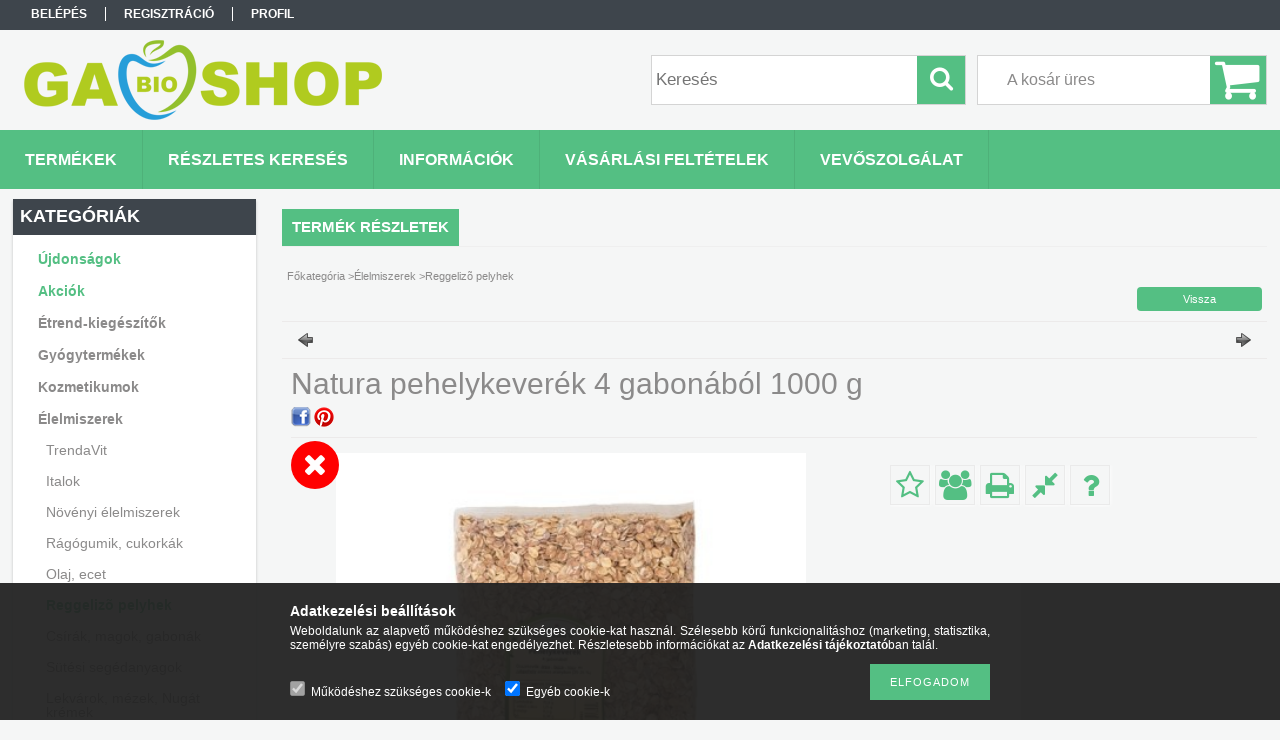

--- FILE ---
content_type: text/html; charset=UTF-8
request_url: https://www.gabioshop.hu/Natura-pehelykeverek-4-gabonabol-1000-g
body_size: 18437
content:
<!DOCTYPE html PUBLIC "-//W3C//DTD XHTML 1.0 Transitional//EN" "http://www.w3.org/TR/xhtml1/DTD/xhtml1-transitional.dtd">
<html xmlns="http://www.w3.org/1999/xhtml" lang="hu" xml:lang="hu">
<head>

<meta content="width=device-width, initial-scale=1.0" name="viewport" />

<meta http-equiv="Content-Type" content="text/html; charset=utf-8">
<meta http-equiv="Content-Language" content="HU">
<meta http-equiv="Cache-Control" content="no-cache">
<meta name="description" content="Natura pehelykeverék 4 gabonából 1000 g, Összetevők árpa-búza-rozs és zabpehely. Az otthoni müzlikeverék gyártásához általában szükséges gabonaféleségeket tarta">
<meta name="robots" content="index, follow">
<meta http-equiv="X-UA-Compatible" content="IE=Edge">
<meta property="og:site_name" content="GabioShop" />
<meta property="og:title" content="Natura pehelykeverék 4 gabonából 1000 g - GabioShop - Biobol">
<meta property="og:description" content="Natura pehelykeverék 4 gabonából 1000 g, Összetevők árpa-búza-rozs és zabpehely. Az otthoni müzlikeverék gyártásához általában szükséges gabonaféleségeket tarta">
<meta property="og:type" content="product">
<meta property="og:url" content="https://www.gabioshop.hu/Natura-pehelykeverek-4-gabonabol-1000-g">
<meta property="og:image" content="https://www.gabioshop.hu/img/10849/5997848513456/470x450/5997848513456.jpg">
<meta name="google-site-verification" content="AJKJ26tQijRNtHa3UAYPL4t-aqXkRvVTuy51ZzzX4G4">
<meta name="mobile-web-app-capable" content="yes">
<meta name="apple-mobile-web-app-capable" content="yes">
<meta name="MobileOptimized" content="320">
<meta name="HandheldFriendly" content="true">

<title>Natura pehelykeverék 4 gabonából 1000 g - GabioShop - Biobol</title>


<script type="text/javascript">
var service_type="shop";
var shop_url_main="https://www.gabioshop.hu";
var actual_lang="hu";
var money_len="0";
var money_thousend=" ";
var money_dec=",";
var shop_id=10849;
var unas_design_url="https:"+"/"+"/"+"www.gabioshop.hu"+"/"+"!common_design"+"/"+"base"+"/"+"001300"+"/";
var unas_design_code='001300';
var unas_base_design_code='1300';
var unas_design_ver=2;
var unas_design_subver=0;
var unas_shop_url='https://www.gabioshop.hu';
var responsive="yes";
var config_plus=new Array();
config_plus['product_tooltip']=1;
config_plus['cart_redirect']=1;
config_plus['money_type']='Ft';
config_plus['money_type_display']='Ft';
var lang_text=new Array();

var UNAS = UNAS || {};
UNAS.shop={"base_url":'https://www.gabioshop.hu',"domain":'www.gabioshop.hu',"username":'gaboca.unas.hu',"id":10849,"lang":'hu',"currency_type":'Ft',"currency_code":'HUF',"currency_rate":'1',"currency_length":0,"base_currency_length":0,"canonical_url":'https://www.gabioshop.hu/Natura-pehelykeverek-4-gabonabol-1000-g'};
UNAS.design={"code":'001300',"page":'artdet'};
UNAS.api_auth="902de372dad8b87b72421ac69c4ae380";
UNAS.customer={"email":'',"id":0,"group_id":0,"without_registration":0};
UNAS.shop["category_id"]="106366";
UNAS.shop["sku"]="5997848513456";
UNAS.shop["product_id"]="124500005";
UNAS.shop["only_private_customer_can_purchase"] = false;
 

UNAS.text = {
    "button_overlay_close": `Bezár`,
    "popup_window": `Felugró ablak`,
    "list": `lista`,
    "updating_in_progress": `frissítés folyamatban`,
    "updated": `frissítve`,
    "is_opened": `megnyitva`,
    "is_closed": `bezárva`,
    "deleted": `törölve`,
    "consent_granted": `hozzájárulás megadva`,
    "consent_rejected": `hozzájárulás elutasítva`,
    "field_is_incorrect": `mező hibás`,
    "error_title": `Hiba!`,
    "product_variants": `termék változatok`,
    "product_added_to_cart": `A termék a kosárba került`,
    "product_added_to_cart_with_qty_problem": `A termékből csak [qty_added_to_cart] [qty_unit] került kosárba`,
    "product_removed_from_cart": `A termék törölve a kosárból`,
    "reg_title_name": `Név`,
    "reg_title_company_name": `Cégnév`,
    "number_of_items_in_cart": `Kosárban lévő tételek száma`,
    "cart_is_empty": `A kosár üres`,
    "cart_updated": `A kosár frissült`
};


UNAS.text["delete_from_compare"]= `Törlés összehasonlításból`;
UNAS.text["comparison"]= `Összehasonlítás`;

UNAS.text["delete_from_favourites"]= `Törlés a kedvencek közül`;
UNAS.text["add_to_favourites"]= `Kedvencekhez`;






window.lazySizesConfig=window.lazySizesConfig || {};
window.lazySizesConfig.loadMode=1;
window.lazySizesConfig.loadHidden=false;

window.dataLayer = window.dataLayer || [];
function gtag(){dataLayer.push(arguments)};
gtag('js', new Date());
</script>

<script src="https://www.gabioshop.hu/temp/shop_10849_f953ac11d4802f1ec744499126aa273a.js?mod_time=1768562815" type="text/javascript"></script>

<link href="https://www.gabioshop.hu/temp/shop_10849_9529e645f6934adb4f7743ddcdeb316e.css?mod_time=1768912460" rel="stylesheet" type="text/css">

<link href="https://www.gabioshop.hu/Natura-pehelykeverek-4-gabonabol-1000-g" rel="canonical">
    <link id="favicon-32x32" rel="icon" type="image/png" href="https://www.gabioshop.hu/!common_design/own/image/favicon_32x32.png" sizes="32x32">
    <link id="favicon-192x192" rel="icon" type="image/png" href="https://www.gabioshop.hu/!common_design/own/image/favicon_192x192.png" sizes="192x192">
            <link rel="apple-touch-icon" href="https://www.gabioshop.hu/!common_design/own/image/favicon_32x32.png" sizes="32x32">
        <link rel="apple-touch-icon" href="https://www.gabioshop.hu/!common_design/own/image/favicon_192x192.png" sizes="192x192">
        <script type="text/javascript">
        var google_consent=1;
    
        gtag('consent', 'default', {
           'ad_storage': 'denied',
           'ad_user_data': 'denied',
           'ad_personalization': 'denied',
           'analytics_storage': 'denied',
           'functionality_storage': 'denied',
           'personalization_storage': 'denied',
           'security_storage': 'granted'
        });

    
        gtag('consent', 'update', {
           'ad_storage': 'denied',
           'ad_user_data': 'denied',
           'ad_personalization': 'denied',
           'analytics_storage': 'denied',
           'functionality_storage': 'denied',
           'personalization_storage': 'denied',
           'security_storage': 'granted'
        });

        </script>
    

</head>

<body class='design_ver2' id="ud_shop_artdet">
<div id="image_to_cart" style="display:none; position:absolute; z-index:100000;"></div>
<div class="overlay_common overlay_warning" id="overlay_cart_add"></div>
<script type="text/javascript">$(document).ready(function(){ overlay_init("cart_add",{"onBeforeLoad":false}); });</script>
<div id="overlay_login_outer"></div>	
	<script type="text/javascript">
	$(document).ready(function(){
	    var login_redir_init="";

		$("#overlay_login_outer").overlay({
			onBeforeLoad: function() {
                var login_redir_temp=login_redir_init;
                if (login_redir_act!="") {
                    login_redir_temp=login_redir_act;
                    login_redir_act="";
                }

				                    var temp_href="https://www.gabioshop.hu/shop_login.php";
                    if (login_redir_temp!="") temp_href=temp_href+"?login_redir="+encodeURIComponent(login_redir_temp);
					location.href=temp_href;
								},
			top: 50,
						closeOnClick: (config_plus['overlay_close_on_click_forced'] === 1),
			onClose: function(event, overlayIndex) {
				$("#login_redir").val("");
			},
			load: false
		});
		
			});
	function overlay_login() {
		$(document).ready(function(){
			$("#overlay_login_outer").overlay().load();
		});
	}
	function overlay_login_remind() {
        if (unas_design_ver >= 5) {
            $("#overlay_remind").overlay().load();
        } else {
            $(document).ready(function () {
                $("#overlay_login_outer").overlay().close();
                setTimeout('$("#overlay_remind").overlay().load();', 250);
            });
        }
	}

    var login_redir_act="";
    function overlay_login_redir(redir) {
        login_redir_act=redir;
        $("#overlay_login_outer").overlay().load();
    }
	</script>  
	<div class="overlay_common overlay_info" id="overlay_remind"></div>
<script type="text/javascript">$(document).ready(function(){ overlay_init("remind",[]); });</script>

	<script type="text/javascript">
    	function overlay_login_error_remind() {
		$(document).ready(function(){
			load_login=0;
			$("#overlay_error").overlay().close();
			setTimeout('$("#overlay_remind").overlay().load();', 250);	
		});
	}
	</script>  
	<div class="overlay_common overlay_info" id="overlay_newsletter"></div>
<script type="text/javascript">$(document).ready(function(){ overlay_init("newsletter",[]); });</script>

<script type="text/javascript">
function overlay_newsletter() {
    $(document).ready(function(){
        $("#overlay_newsletter").overlay().load();
    });
}
</script>
<div class="overlay_common overlay_error" id="overlay_script"></div>
<script type="text/javascript">$(document).ready(function(){ overlay_init("script",[]); });</script>
    <script>
    $(document).ready(function() {
        $.ajax({
            type: "GET",
            url: "https://www.gabioshop.hu/shop_ajax/ajax_stat.php",
            data: {master_shop_id:"10849",get_ajax:"1"}
        });
    });
    </script>
    

<div id='banner_popup_bx_content'></div>

<div id="container">
	

    <div id="menu_resp">
        <a class="resp_close_plus"><span></span></a>
        <ul> 
            <li>
    
        
            
                <script type='text/javascript'>
                    function overlay_login() {
                        $(document).ready(function(){
                            $("#overlay_login_outer").overlay().load();
                        });
                    }
                </script>
                <a href="javascript:overlay_login();" class="text_normal">Belépés</a>
            

            
        

        
        

        

    
</li>
            <li><a href="https://www.gabioshop.hu/shop_reg.php"><strong>Regisztráció</strong></a></li>
            <li><a href="https://www.gabioshop.hu/shop_order_track.php"><strong>Profil</strong></a></li>
            <li><a href="https://www.gabioshop.hu/shop_help.php"><strong>Vásárlási feltételek</strong></a></li>
            <li><a href="https://www.gabioshop.hu/shop_searchcomplex.php"><strong>Részletes keresés</strong></a></li>
            <li><a href="https://www.gabioshop.hu/shop_contact.php"><strong>Információk</strong></a></li>                            
            <li>
    <a href="javascript:overlay_newsletter();" class="text_normal">Hírlevél</a>


</li>
            <li><ul><li class="menu_item_plus menu_item_1" id="menu_item_id_878642"><span class="menu_item_inner"><a href="https://www.gabioshop.hu/vevoszolgalat" target="_top"><strong>Vevőszolgálat</strong></a></span></li></ul></li>
        </ul> 
        <div id="resp_banner_box">
            
            
            
            
        </div>                             
    </div>  	
    
    <div id="header">
    	<div id="header_top">
        	<div id="header_menu">
                	<ul>
						<li class="login">
    
        
            
                <script type='text/javascript'>
                    function overlay_login() {
                        $(document).ready(function(){
                            $("#overlay_login_outer").overlay().load();
                        });
                    }
                </script>
                <a href="javascript:overlay_login();" class="text_normal">Belépés</a>
            

            
        

        
        

        

    
</li>
                        <li><a href="https://www.gabioshop.hu/shop_reg.php"><strong>Regisztráció</strong></a></li>                    
                        <li><a href="https://www.gabioshop.hu/shop_order_track.php"><strong>Profil</strong></a>	</li>
                    </ul>         
            </div>
        	<div id="money_lang">
            	<div id="money"></div>                  
            	<div id="lang"></div>
                <div id="lang_small"></div>
                <div class="clear_fix"></div>
            </div>
            <script type="text/javascript">
				if($("#money").html()=="") {
					$("#money").hide();
				}
				if($("#lang").html()=="") {
					$("#lang").hide();
				}						
			</script>	
            <div class="clear_fix"></div>
        </div>	
    	<div id="header_container">
        	<div id="logo"><div id='head_bx_content'><!-- UnasElement {type:slide_bx} -->
<div id="head_bx_slide" class="bxSlider">
	<a id="head_bx_slide_0" href="https://www.gabioshop.hu"><img src="https://www.gabioshop.hu/shop_pic.php?time=1541241371&width=380&height=80&design_element=head_bx_slide_0.png" border="0" title="Biobolt" alt="Biobolt" /></a>
</div>
<script type="text/javascript">
$(document).ready(function(){
	$("#head_bx_slide").bxSlider({
		auto:false,
		pager:false,
		mode:"horizontal",
		speed:500,
		pause:4000
	});
});
</script></div></div>
            <div id="cart"><div id='box_cart_content' class='box_content'>

    

    

    
        <div class='box_cart_item'>
            <a href='https://www.gabioshop.hu/shop_cart.php' class='text_small'>
                <span class='text_small'>
                    

                    

                    
                        <span class='box_cart_empty'>A kosár üres</span>
                        
                    
                </span>
            </a>
        </div>
    

    

    

    

    

    

    
        <script type="text/javascript">
            $("#cart").click(function() {
                document.location.href="https://www.gabioshop.hu/shop_cart.php";
            });
        </script>
    

</div></div>
            <div id="search"><div id='box_search_content' class='box_content'>
    <form name="form_include_search" id="form_include_search" action="https://www.gabioshop.hu/shop_search.php" method="get">
        <div class='box_search_field'><label><span class="text_small">Kifejezés:</span></label><span class="text_input"><input name="q" id="box_search_input" type="text" maxlength="255" class="text_small js-search-input" value="" placeholder="Keresés" /></span></div>
        <div class='box_search_button'><span class="text_button"><input type="submit" value="Keres" class="text_small" /></span></div>
    </form>
</div></div>
            
                <div id="header_container_inner_mobile">
                    <a href="#" onclick="responsive_cat_menu(); return false;" class="header_category_icon"><span></span>Kategóriák</a>
                        
                    <div id="header_container_inner_mobile_plusmenu"><a href="#" class="header_plusmenu_icon"><span></span></a></div>                
                    <div id="header_container_inner_mobile_cart"><a id="header_cart_button" href="https://www.gabioshop.hu/shop_cart.php"></a></div>
                    <a href="#" id="header_search_icon"><span></span></a>
                    <a href="#" id="header_filter_icon"><span></span></a> 
                    
                    <div id="header_container_inner_mobile_filter">
                        <div id="header_container_inner_mobile_filter_title"><a class="resp_close"><span></span></a></div>
                        <div id="header_container_inner_mobile_filter_container"></div>
                    </div>                    
                    <div class="clear_fix"></div>
                    
                    <script type="text/javascript">
						if ($("#box_filter_content").length=="") {
							$("a#header_filter_icon").hide();	
						}
					</script>
                                                                  
                </div>            
                        
            <div class="clear_fix"></div>
        </div>	
        <div id="header_bottom"><!-- --></div>
    </div>
    
    <div id="content">
    
        <div id="responsive_cat_menu"><div id="responsive_cat_menu_content"><script type="text/javascript">var responsive_menu='$(\'#responsive_cat_menu ul\').responsive_menu({ajax_type: "GET",ajax_param_str: "cat_key|aktcat",ajax_url: "https://www.gabioshop.hu/shop_ajax/ajax_box_cat.php",ajax_data: "master_shop_id=10849&lang_master=hu&get_ajax=1&type=responsive_call&box_var_name=shop_cat&box_var_already=no&box_var_responsive=yes&box_var_section=content&box_var_highlight=yes&box_var_type=normal&box_var_multilevel_id=responsive_cat_menu",menu_id: "responsive_cat_menu"});'; </script><div class="responsive_menu"><div class="responsive_menu_nav"><div class="responsive_menu_navtop"><div class="responsive_menu_back "></div><div class="responsive_menu_title ">Kategóriák</div><div class="responsive_menu_close "></div></div><div class="responsive_menu_navbottom"></div></div><div class="responsive_menu_content"><ul style="display:none;"><li><a href="https://www.gabioshop.hu/shop_artspec.php?artspec=2" class="text_small">Újdonságok</a></li><li><a href="https://www.gabioshop.hu/shop_artspec.php?artspec=1" class="text_small">Akciók</a></li><li><div class="next_level_arrow"></div><span class="ajax_param">101299|106366</span><a href="https://www.gabioshop.hu/sct/101299/Etrend-kiegeszitok" class="text_small has_child resp_clickable" onclick="return false;">Étrend-kiegészítők</a></li><li><div class="next_level_arrow"></div><span class="ajax_param">858076|106366</span><a href="https://www.gabioshop.hu/sct/858076/Gyogytermekek" class="text_small has_child resp_clickable" onclick="return false;">Gyógytermékek </a></li><li><div class="next_level_arrow"></div><span class="ajax_param">745953|106366</span><a href="https://www.gabioshop.hu/sct/745953/Kozmetikumok" class="text_small has_child resp_clickable" onclick="return false;">Kozmetikumok</a></li><li class="active_menu"><div class="next_level_arrow"></div><span class="ajax_param">930009|106366</span><a href="https://www.gabioshop.hu/sct/930009/Elelmiszerek" class="text_small has_child resp_clickable" onclick="return false;">Élelmiszerek</a></li><li><div class="next_level_arrow"></div><span class="ajax_param">768305|106366</span><a href="https://www.gabioshop.hu/sct/768305/Tisztitoszerek" class="text_small has_child resp_clickable" onclick="return false;">Tisztítószerek</a></li><li><span class="ajax_param">207457|106366</span><a href="https://www.gabioshop.hu/spl/207457/Egyeb-reformelelmiszer" class="text_small resp_clickable" onclick="return false;">Egyéb reformélelmiszer</a></li><li><span class="ajax_param">793434|106366</span><a href="https://www.gabioshop.hu/spl/793434/Antioxidansok" class="text_small resp_clickable" onclick="return false;">Antioxidánsok</a></li><li><span class="ajax_param">484176|106366</span><a href="https://www.gabioshop.hu/spl/484176/Vajak" class="text_small resp_clickable" onclick="return false;">Vajak</a></li><li><span class="ajax_param">322937|106366</span><a href="https://www.gabioshop.hu/spl/322937/Gyogyvizek" class="text_small resp_clickable" onclick="return false;">Gyógyvizek</a></li><li><span class="ajax_param">219163|106366</span><a href="https://www.gabioshop.hu/spl/219163/Svedcseppek-tinkturak" class="text_small resp_clickable" onclick="return false;">Svédcseppek, tinktúrák</a></li><li><span class="ajax_param">271303|106366</span><a href="https://www.gabioshop.hu/spl/271303/Egyeb-tejhelyettesitok" class="text_small resp_clickable" onclick="return false;">Egyéb tejhelyettesítők</a></li><li><span class="ajax_param">127021|106366</span><a href="https://www.gabioshop.hu/spl/127021/Specialis-olajok" class="text_small resp_clickable" onclick="return false;">Speciális olajok</a></li><li><span class="ajax_param">150426|106366</span><a href="https://www.gabioshop.hu/spl/150426/Sos-snackek" class="text_small resp_clickable" onclick="return false;">Sós snackek</a></li><li><span class="ajax_param">137202|106366</span><a href="https://www.gabioshop.hu/spl/137202/Egyeb-termekek" class="text_small resp_clickable" onclick="return false;">Egyéb termékek</a></li><li><span class="ajax_param">241331|106366</span><a href="https://www.gabioshop.hu/spl/241331/Immunerosites" class="text_small resp_clickable" onclick="return false;">Immunerősítés</a></li><li><span class="ajax_param">125163|106366</span><a href="https://www.gabioshop.hu/spl/125163/Novenyi-italok" class="text_small resp_clickable" onclick="return false;">Növényi italok</a></li><li><span class="ajax_param">545145|106366</span><a href="https://www.gabioshop.hu/spl/545145/Sziv-verkeringes-koleszterin" class="text_small resp_clickable" onclick="return false;">Szív, vérkeringés, koleszterin</a></li><li><span class="ajax_param">202206|106366</span><a href="https://www.gabioshop.hu/spl/202206/D-vitamin" class="text_small resp_clickable" onclick="return false;">D-vitamin</a></li><li><span class="ajax_param">600192|106366</span><a href="https://www.gabioshop.hu/spl/600192/Szilard-szappan" class="text_small resp_clickable" onclick="return false;">Szilárd szappan</a></li><li><span class="ajax_param">146433|106366</span><a href="https://www.gabioshop.hu/spl/146433/Aszalmanyok" class="text_small resp_clickable" onclick="return false;">Aszalmányok</a></li><li><span class="ajax_param">678685|106366</span><a href="https://www.gabioshop.hu/spl/678685/Orlemenyek" class="text_small resp_clickable" onclick="return false;">Örlemények</a></li><li><span class="ajax_param">146656|106366</span><a href="https://www.gabioshop.hu/spl/146656/Muzlik" class="text_small resp_clickable" onclick="return false;">Müzlik </a></li><li><span class="ajax_param">173472|106366</span><a href="https://www.gabioshop.hu/spl/173472/Nyomelemek" class="text_small resp_clickable" onclick="return false;">Nyomelemek </a></li><li><span class="ajax_param">397702|106366</span><a href="https://www.gabioshop.hu/spl/397702/Glutenmentes-edessegek" class="text_small resp_clickable" onclick="return false;">Gluténmentes édességek</a></li><li><span class="ajax_param">263866|106366</span><a href="https://www.gabioshop.hu/spl/263866/Hidegkonyhai-termekek-salatak" class="text_small resp_clickable" onclick="return false;">Hidegkonyhai termékek, saláták</a></li><li><span class="ajax_param">765366|106366</span><a href="https://www.gabioshop.hu/spl/765366/Gyumolcslevek" class="text_small resp_clickable" onclick="return false;">Gyümölcslevek</a></li><li><span class="ajax_param">946918|106366</span><a href="https://www.gabioshop.hu/spl/946918/Ginseng-keszitmenyek" class="text_small resp_clickable" onclick="return false;">Ginseng készítmények</a></li><li><span class="ajax_param">113785|106366</span><a href="https://www.gabioshop.hu/spl/113785/Paleo-lisztkeverekek" class="text_small resp_clickable" onclick="return false;">Paleo lisztkeverékek</a></li><li><span class="ajax_param">971797|106366</span><a href="https://www.gabioshop.hu/spl/971797/Sok" class="text_small resp_clickable" onclick="return false;">Sók</a></li><li><span class="ajax_param">274697|106366</span><a href="https://www.gabioshop.hu/spl/274697/Egyeb-edessegek" class="text_small resp_clickable" onclick="return false;">Egyéb édességek</a></li><li><span class="ajax_param">429152|106366</span><a href="https://www.gabioshop.hu/spl/429152/Fogkefe" class="text_small resp_clickable" onclick="return false;">Fogkefe</a></li><li><span class="ajax_param">223565|106366</span><a href="https://www.gabioshop.hu/spl/223565/Izulet-reuma" class="text_small resp_clickable" onclick="return false;">Izület, reuma</a></li><li><span class="ajax_param">696460|106366</span><a href="https://www.gabioshop.hu/spl/696460/Gyomor-emesztes" class="text_small resp_clickable" onclick="return false;">Gyomor, emésztés</a></li><li><span class="ajax_param">403129|106366</span><a href="https://www.gabioshop.hu/spl/403129/Paleo-kenyerek" class="text_small resp_clickable" onclick="return false;">Paleo kenyerek</a></li><li><span class="ajax_param">307517|106366</span><a href="https://www.gabioshop.hu/spl/307517/Bor-haj-korom" class="text_small resp_clickable" onclick="return false;">Bőr, haj, köröm</a></li><li><span class="ajax_param">889393|106366</span><a href="https://www.gabioshop.hu/spl/889393/Idegerosito-nyugtato" class="text_small resp_clickable" onclick="return false;">Idegerősítő, nyugtató</a></li><li><span class="ajax_param">938497|106366</span><a href="https://www.gabioshop.hu/spl/938497/Glutenmentes-pekaru" class="text_small resp_clickable" onclick="return false;">Gluténmentes pékáru</a></li><li><span class="ajax_param">514630|106366</span><a href="https://www.gabioshop.hu/spl/514630/Fogyasztoszerek" class="text_small resp_clickable" onclick="return false;">Fogyasztószerek</a></li><li><span class="ajax_param">382311|106366</span><a href="https://www.gabioshop.hu/spl/382311/Hugyholyag-prosztata" class="text_small resp_clickable" onclick="return false;">Húgyhólyag, prosztata</a></li><li><span class="ajax_param">472249|106366</span><a href="https://www.gabioshop.hu/spl/472249/Aminosavak-feherjek" class="text_small resp_clickable" onclick="return false;">Aminosavak, fehérjék</a></li><li><span class="ajax_param">549988|106366</span><a href="https://www.gabioshop.hu/spl/549988/Egyeb-koretek" class="text_small resp_clickable" onclick="return false;">Egyéb köretek</a></li><li><span class="ajax_param">865252|106366</span><a href="https://www.gabioshop.hu/spl/865252/Egyeb-glutenmentes-termekek" class="text_small resp_clickable" onclick="return false;">Egyéb gluténmentes termékek</a></li><li><span class="ajax_param">982986|106366</span><a href="https://www.gabioshop.hu/spl/982986/Egyeb-reggelizok" class="text_small resp_clickable" onclick="return false;">Egyéb reggelizők</a></li><li><span class="ajax_param">769378|106366</span><a href="https://www.gabioshop.hu/spl/769378/Lekvarok" class="text_small resp_clickable" onclick="return false;">Lekvárok</a></li><li><span class="ajax_param">397982|106366</span><a href="https://www.gabioshop.hu/spl/397982/Felkesz-elokeszitett-lisztek" class="text_small resp_clickable" onclick="return false;">Félkész/ előkészített lisztek</a></li><li><span class="ajax_param">140346|106366</span><a href="https://www.gabioshop.hu/spl/140346/Testapolok" class="text_small resp_clickable" onclick="return false;">Testápolók</a></li><li><span class="ajax_param">600552|106366</span><a href="https://www.gabioshop.hu/spl/600552/Hajapolo-eszkozok" class="text_small resp_clickable" onclick="return false;">Hajápoló eszközök</a></li><li><span class="ajax_param">705949|106366</span><a href="https://www.gabioshop.hu/spl/705949/Masszazskremek-olajok" class="text_small resp_clickable" onclick="return false;">Masszázskrémek,-olajok</a></li><li><span class="ajax_param">203401|106366</span><a href="https://www.gabioshop.hu/spl/203401/Multivitaminok" class="text_small resp_clickable" onclick="return false;">Multivitaminok</a></li><li><span class="ajax_param">735398|106366</span><a href="https://www.gabioshop.hu/spl/735398/Napozoszer" class="text_small resp_clickable" onclick="return false;">Napozószer</a></li><li><span class="ajax_param">548457|106366</span><a href="https://www.gabioshop.hu/spl/548457/Gyogy-es-sportkremek" class="text_small resp_clickable" onclick="return false;">Gyógy- és sportkrémek</a></li><li><span class="ajax_param">451906|106366</span><a href="https://www.gabioshop.hu/spl/451906/Fertotlenitok" class="text_small resp_clickable" onclick="return false;">Fertőtlenítők</a></li><li><span class="ajax_param">709065|106366</span><a href="https://www.gabioshop.hu/spl/709065/Aszalmany" class="text_small resp_clickable" onclick="return false;">Aszalmány</a></li><li><span class="ajax_param">437455|106366</span><a href="https://www.gabioshop.hu/spl/437455/Melegetel" class="text_small resp_clickable" onclick="return false;">Melegétel</a></li><li><span class="ajax_param">510736|106366</span><a href="https://www.gabioshop.hu/spl/510736/Tofu-szojatermek" class="text_small resp_clickable" onclick="return false;">Tofu, szójatermék</a></li><li><span class="ajax_param">458169|106366</span><a href="https://www.gabioshop.hu/spl/458169/Szarazteszta" class="text_small resp_clickable" onclick="return false;">Száraztészta</a></li><li><span class="ajax_param">504546|106366</span><a href="https://www.gabioshop.hu/spl/504546/Kalcium-magnezium" class="text_small resp_clickable" onclick="return false;">Kalcium, magnézium</a></li><li><span class="ajax_param">668099|106366</span><a href="https://www.gabioshop.hu/spl/668099/Novenyi-olaj-zsir" class="text_small resp_clickable" onclick="return false;">Növényi olaj, zsír</a></li><li><div class="next_level_arrow"></div><span class="ajax_param">959856|106366</span><a href="https://www.gabioshop.hu/sct/959856/Titania-Manikur-pedikur-eszkozok-Solingeni" class="text_small has_child resp_clickable" onclick="return false;">Titánia Manikűr, pedikűr eszközök Solingeni </a></li><li><span class="ajax_param">208741|106366</span><a href="https://www.gabioshop.hu/spl/208741/Szaloncukor-diabetikus-paleo" class="text_small resp_clickable" onclick="return false;">Szaloncukor ,diabetikus, paleo.</a></li><li><div class="next_level_arrow"></div><span class="ajax_param">542574|106366</span><a href="https://www.gabioshop.hu/sct/542574/egeszsegugyi-termek" class="text_small has_child resp_clickable" onclick="return false;">egészségügyi termék</a></li><li><div class="next_level_arrow"></div><span class="ajax_param">372565|106366</span><a href="https://www.gabioshop.hu/sct/372565/BATZ-papucs-masodosztalyu-szepseghibas-termekek" class="text_small has_child resp_clickable" onclick="return false;">BATZ papucs másodosztályú, szépséghibás  termékek</a></li></ul></div></div></div></div>    
    
    	<div id="content_top">
        	<div id="content_top_menu_full_sf" class="content_top_menu">
            	<ul>
                	<li><a href="https://www.gabioshop.hu/sct/0/"><strong>Termékek</strong></a></li>
                    <li><a href="https://www.gabioshop.hu/shop_searchcomplex.php"><strong>Részletes keresés</strong></a></li>
                    <li><a href="https://www.gabioshop.hu/shop_contact.php"><strong>Információk</strong></a></li>
                    <li><a href="https://www.gabioshop.hu/shop_help.php"><strong>Vásárlási feltételek</strong></a></li>
                    
                    <li class="menu_item_plus menu_item_1" id="menu_item_id_878642"><span class="menu_item_inner"><a href="https://www.gabioshop.hu/vevoszolgalat" target="_top"><strong>Vevőszolgálat</strong></a></span></li>
                </ul>
            </div>

            <div id="content_top_menu_1000" class="content_top_menu"><div id="menu_content15"><ul><li class="menu_item_1"><span class="menu_item_inner"><a href="https://www.gabioshop.hu/sct/0/"><strong>Termékek</strong></a></span></li><li class="menu_item_2"><span class="menu_item_inner"><a href="https://www.gabioshop.hu/shop_searchcomplex.php"><strong>Részletes keresés</strong></a></span></li><li class="menu_item_3"><span class="menu_item_inner"><a href="https://www.gabioshop.hu/shop_contact.php"><strong>Információk</strong></a></span></li><li class="menu_item_4"><span class="menu_item_inner"><a href="https://www.gabioshop.hu/shop_help.php"><strong>Vásárlási feltételek</strong></a></span></li></ul></div></div>
        </div>
        <div id="content_container_outer"><div id="content_container"><div id="content_container_inner">    
        	
            <div id="left">
                <div id="box_left">
                	
                    
                    
                    <div id="left_home_full">
                    
                    </div>
                    
                    <div id="left_home_1000">
                    
                    <div id="left_cms_full">
                    <div class="box_left_top"><!-- --></div>
                    <div class="box_left_container"><ul><li class="menu_item_plus menu_item_1" id="menu_item_id_878642"><span class="menu_item_inner"><a href="https://www.gabioshop.hu/vevoszolgalat" target="_top"><strong>Vevőszolgálat</strong></a></span></li></ul></div>
                    <div class="box_left_bottom"><!-- --></div>
                    </div>
                    
                    </div>	                                                        	
                
                    <div id='box_container_shop_cat' class='box_container_1'>
                    <div class="box_left_full">
                        <div class="box_left_top"><!-- --></div>
                        <div class="box_left_title">Kategóriák</div>
                        <div class="box_left_container"><div id='box_cat_content' class='box_content box_cat_type_normal'><ul id='box_cat_main'><li id='box_cat_spec_new'><span class='box_cat_spec'><a href='https://www.gabioshop.hu/shop_artspec.php?artspec=2' class='text_small'><span class='text_color_fault'>Újdonságok</span></a></span></li><li id='box_cat_spec_akcio'><span class='box_cat_spec'><a href='https://www.gabioshop.hu/shop_artspec.php?artspec=1' class='text_small'><span class='text_color_fault'>Akciók</span></a></span></li><li id='box_cat_1_101299' class=' hasChildren'><span class='text_small box_cat_style0 box_cat_level0 text_style_strong'><a href='https://www.gabioshop.hu/sct/101299/Etrend-kiegeszitok' class='text_small text_style_strong box_cat_click_level0' >Étrend-kiegészítők</a></span></li><li id='box_cat_1_858076' class=' hasChildren'><span class='text_small box_cat_style0 box_cat_level0 text_style_strong'><a href='https://www.gabioshop.hu/sct/858076/Gyogytermekek' class='text_small text_style_strong box_cat_click_level0' >Gyógytermékek </a></span></li><li id='box_cat_1_745953' class=' hasChildren'><span class='text_small box_cat_style0 box_cat_level0 text_style_strong'><a href='https://www.gabioshop.hu/sct/745953/Kozmetikumok' class='text_small text_style_strong box_cat_click_level0' >Kozmetikumok</a></span></li><li id='box_cat_1_930009' class=' open'><span class='text_small box_cat_style0 box_cat_level0 text_style_strong'><a href='https://www.gabioshop.hu/sct/930009/Elelmiszerek' class='text_small text_style_strong box_cat_click_level0' >Élelmiszerek</a></span><ul><li id='box_cat_2_548146' class=' hasChildren'><span class='text_small box_cat_style1 box_cat_level2'><a href='https://www.gabioshop.hu/sct/548146/TrendaVit' class='text_small box_cat_click_level2' >TrendaVit</a></span></li><li id='box_cat_2_133947' class=' hasChildren'><span class='text_small box_cat_style1 box_cat_level2'><a href='https://www.gabioshop.hu/sct/133947/Italok' class='text_small box_cat_click_level2' >Italok</a></span></li><li id='box_cat_2_839533' class=' hasChildren'><span class='text_small box_cat_style1 box_cat_level2'><a href='https://www.gabioshop.hu/sct/839533/Novenyi-elelmiszerek' class='text_small box_cat_click_level2' >Növényi élelmiszerek</a></span></li><li id='box_cat_2_472277' class=' hasChildren'><span class='text_small box_cat_style1 box_cat_level2'><a href='https://www.gabioshop.hu/sct/472277/Ragogumik-cukorkak' class='text_small box_cat_click_level2' >Rágógumik, cukorkák</a></span></li><li id='box_cat_2_297529' class=' hasChildren'><span class='text_small box_cat_style1 box_cat_level2'><a href='https://www.gabioshop.hu/sct/297529/Olaj-ecet' class='text_small box_cat_click_level2' >Olaj, ecet</a></span></li><li id='box_cat_2_106366' class=''><span class='text_small box_cat_style1 box_cat_level2 text_color_fault text_style_strong'><a href='https://www.gabioshop.hu/spl/106366/Reggelizo-pelyhek' class='text_small text_color_fault text_style_strong box_cat_click_level2' >Reggelizõ pelyhek</a></span></li><li id='box_cat_2_783786' class=' hasChildren'><span class='text_small box_cat_style1 box_cat_level2'><a href='https://www.gabioshop.hu/sct/783786/Csirak-magok-gabonak' class='text_small box_cat_click_level2' >Csírák, magok, gabonák</a></span></li><li id='box_cat_2_395669' class=''><span class='text_small box_cat_style1 box_cat_level2'><a href='https://www.gabioshop.hu/spl/395669/Sutesi-segedanyagok' class='text_small box_cat_click_level2' >Sütési segédanyagok</a></span></li><li id='box_cat_2_115748' class=' hasChildren'><span class='text_small box_cat_style1 box_cat_level2'><a href='https://www.gabioshop.hu/sct/115748/Lekvarok-mezek-Nugat-kremek' class='text_small box_cat_click_level2' >Lekvárok, mézek, Nugát krémek</a></span></li><li id='box_cat_2_864042' class=' hasChildren'><span class='text_small box_cat_style1 box_cat_level2'><a href='https://www.gabioshop.hu/sct/864042/Snackek-aszalmanyok' class='text_small box_cat_click_level2' >Snackek, aszalmányok</a></span></li><li id='box_cat_2_317801' class=' hasChildren'><span class='text_small box_cat_style1 box_cat_level2'><a href='https://www.gabioshop.hu/sct/317801/Lisztek' class='text_small box_cat_click_level2' >Lisztek</a></span></li><li id='box_cat_2_929606' class=' hasChildren'><span class='text_small box_cat_style1 box_cat_level2'><a href='https://www.gabioshop.hu/sct/929606/Istant-etelalapok-levesporok' class='text_small box_cat_click_level2' >Istant ételalapok, levesporok</a></span></li><li id='box_cat_2_465812' class=' hasChildren'><span class='text_small box_cat_style1 box_cat_level2'><a href='https://www.gabioshop.hu/sct/465812/Glutenmentes-termekek' class='text_small box_cat_click_level2' >Gluténmentes termékek</a></span></li><li id='box_cat_2_158067' class=''><span class='text_small box_cat_style1 box_cat_level2'><a href='https://www.gabioshop.hu/spl/158067/Egyeb-alapveto-elelmiszerek' class='text_small box_cat_click_level2' >Egyéb alapvetõ élelmiszerek</a></span></li><li id='box_cat_2_988991' class=' hasChildren'><span class='text_small box_cat_style1 box_cat_level2'><a href='https://www.gabioshop.hu/sct/988991/Rizs-teszta-huvelyesek' class='text_small box_cat_click_level2' >Rizs, tészta, hüvelyesek</a></span></li><li id='box_cat_2_247464' class=' hasChildren'><span class='text_small box_cat_style1 box_cat_level2'><a href='https://www.gabioshop.hu/sct/247464/Tejtermekek-pekaru-sutemenyek' class='text_small box_cat_click_level2' >Tejtermékek, pékáru, sütemények</a></span></li><li id='box_cat_2_303233' class=''><span class='text_small box_cat_style1 box_cat_level2'><a href='https://www.gabioshop.hu/spl/303233/Vega-huspotlok' class='text_small box_cat_click_level2' >Vega húspótlók</a></span></li><li id='box_cat_2_764255' class=' hasChildren'><span class='text_small box_cat_style1 box_cat_level2'><a href='https://www.gabioshop.hu/sct/764255/Szoszok-martasok-poralapok' class='text_small box_cat_click_level2' >Szószok, mártások, poralapok</a></span></li><li id='box_cat_2_568671' class=''><span class='text_small box_cat_style1 box_cat_level2'><a href='https://www.gabioshop.hu/spl/568671/Reformelelmiszerek' class='text_small box_cat_click_level2' >Reformélelmiszerek</a></span></li><li id='box_cat_2_659166' class=' hasChildren'><span class='text_small box_cat_style1 box_cat_level2'><a href='https://www.gabioshop.hu/sct/659166/Etelizesites' class='text_small box_cat_click_level2' >Ételízesítés</a></span></li><li id='box_cat_2_891015' class=''><span class='text_small box_cat_style1 box_cat_level2'><a href='https://www.gabioshop.hu/spl/891015/Szoja-es-rizspudingok' class='text_small box_cat_click_level2' >Szója- és rizspudingok</a></span></li><li id='box_cat_2_257915' class=' hasChildren'><span class='text_small box_cat_style1 box_cat_level2'><a href='https://www.gabioshop.hu/sct/257915/Cukor-edesitoszerek' class='text_small box_cat_click_level2' >Cukor, édesítőszerek</a></span></li><li id='box_cat_2_716637' class=' hasChildren'><span class='text_small box_cat_style1 box_cat_level2'><a href='https://www.gabioshop.hu/sct/716637/Kekszek-napolyik-csokoladek' class='text_small box_cat_click_level2' >Kekszek, nápolyik, csokoládék</a></span></li><li id='box_cat_2_649864' class=' hasChildren'><span class='text_small box_cat_style1 box_cat_level2'><a href='https://www.gabioshop.hu/sct/649864/Dia-vital' class='text_small box_cat_click_level2' >Dia-vitál</a></span></li><li id='box_cat_2_299301' class=''><span class='text_small box_cat_style1 box_cat_level2'><a href='https://www.gabioshop.hu/spl/299301/Pastetomok' class='text_small box_cat_click_level2' >Pástétomok</a></span></li><li id='box_cat_2_253365' class=''><span class='text_small box_cat_style1 box_cat_level2'><a href='https://www.gabioshop.hu/spl/253365/Laktozmentes-termekek' class='text_small box_cat_click_level2' >Laktózmentes termékek</a></span></li><li id='box_cat_2_649010' class=''><span class='text_small box_cat_style1 box_cat_level2'><a href='https://www.gabioshop.hu/spl/649010/Halkonzervek' class='text_small box_cat_click_level2' >Halkonzervek</a></span></li><li id='box_cat_2_661539' class=' hasChildren'><span class='text_small box_cat_style1 box_cat_level2'><a href='https://www.gabioshop.hu/sct/661539/Konzervekbefottek-savanyusagok' class='text_small box_cat_click_level2' >Konzervek,befőttek, savanyúságok</a></span></li><li id='box_cat_2_400805' class=' hasChildren'><span class='text_small box_cat_style1 box_cat_level2'><a href='https://www.gabioshop.hu/sct/400805/Paleo' class='text_small box_cat_click_level2' >Paleo</a></span></li><li id='box_cat_2_761268' class=''><span class='text_small box_cat_style1 box_cat_level2'><a href='https://www.gabioshop.hu/spl/761268/Egyeb-reformelelmiszer' class='text_small box_cat_click_level2' >Egyéb reformélelmiszer</a></span></li><li id='box_cat_2_645586' class=''><span class='text_small box_cat_style1 box_cat_level2'><a href='https://www.gabioshop.hu/spl/645586/Egyeb-diabetikus-termekek' class='text_small box_cat_click_level2' >Egyéb diabetikus termékek</a></span></li><li id='box_cat_2_886790' class=''><span class='text_small box_cat_style1 box_cat_level2'><a href='https://www.gabioshop.hu/spl/886790/Pudingporok' class='text_small box_cat_click_level2' >Pudingporok</a></span></li><li id='box_cat_2_840959' class=''><span class='text_small box_cat_style1 box_cat_level2'><a href='https://www.gabioshop.hu/spl/840959/Hidegkonyhai-termekek-salatak' class='text_small box_cat_click_level2' >Hidegkonyhai termékek, saláták</a></span></li></ul></li><li id='box_cat_1_768305' class=' hasChildren'><span class='text_small box_cat_style0 box_cat_level0 text_style_strong'><a href='https://www.gabioshop.hu/sct/768305/Tisztitoszerek' class='text_small text_style_strong box_cat_click_level0' >Tisztítószerek</a></span></li><li id='box_cat_1_207457' class=''><span class='text_small box_cat_style0 box_cat_level0 text_style_strong'><a href='https://www.gabioshop.hu/spl/207457/Egyeb-reformelelmiszer' class='text_small text_style_strong box_cat_click_level0' >Egyéb reformélelmiszer</a></span></li><li id='box_cat_1_793434' class=''><span class='text_small box_cat_style0 box_cat_level0 text_style_strong'><a href='https://www.gabioshop.hu/spl/793434/Antioxidansok' class='text_small text_style_strong box_cat_click_level0' >Antioxidánsok</a></span></li><li id='box_cat_1_484176' class=''><span class='text_small box_cat_style0 box_cat_level0 text_style_strong'><a href='https://www.gabioshop.hu/spl/484176/Vajak' class='text_small text_style_strong box_cat_click_level0' >Vajak</a></span></li><li id='box_cat_1_322937' class=''><span class='text_small box_cat_style0 box_cat_level0 text_style_strong'><a href='https://www.gabioshop.hu/spl/322937/Gyogyvizek' class='text_small text_style_strong box_cat_click_level0' >Gyógyvizek</a></span></li><li id='box_cat_1_219163' class=''><span class='text_small box_cat_style0 box_cat_level0 text_style_strong'><a href='https://www.gabioshop.hu/spl/219163/Svedcseppek-tinkturak' class='text_small text_style_strong box_cat_click_level0' >Svédcseppek, tinktúrák</a></span></li><li id='box_cat_1_271303' class=''><span class='text_small box_cat_style0 box_cat_level0 text_style_strong'><a href='https://www.gabioshop.hu/spl/271303/Egyeb-tejhelyettesitok' class='text_small text_style_strong box_cat_click_level0' >Egyéb tejhelyettesítők</a></span></li><li id='box_cat_1_127021' class=''><span class='text_small box_cat_style0 box_cat_level0 text_style_strong'><a href='https://www.gabioshop.hu/spl/127021/Specialis-olajok' class='text_small text_style_strong box_cat_click_level0' >Speciális olajok</a></span></li><li id='box_cat_1_150426' class=''><span class='text_small box_cat_style0 box_cat_level0 text_style_strong'><a href='https://www.gabioshop.hu/spl/150426/Sos-snackek' class='text_small text_style_strong box_cat_click_level0' >Sós snackek</a></span></li><li id='box_cat_1_137202' class=''><span class='text_small box_cat_style0 box_cat_level0 text_style_strong'><a href='https://www.gabioshop.hu/spl/137202/Egyeb-termekek' class='text_small text_style_strong box_cat_click_level0' >Egyéb termékek</a></span></li><li id='box_cat_1_241331' class=''><span class='text_small box_cat_style0 box_cat_level0 text_style_strong'><a href='https://www.gabioshop.hu/spl/241331/Immunerosites' class='text_small text_style_strong box_cat_click_level0' >Immunerősítés</a></span></li><li id='box_cat_1_125163' class=''><span class='text_small box_cat_style0 box_cat_level0 text_style_strong'><a href='https://www.gabioshop.hu/spl/125163/Novenyi-italok' class='text_small text_style_strong box_cat_click_level0' >Növényi italok</a></span></li><li id='box_cat_1_545145' class=''><span class='text_small box_cat_style0 box_cat_level0 text_style_strong'><a href='https://www.gabioshop.hu/spl/545145/Sziv-verkeringes-koleszterin' class='text_small text_style_strong box_cat_click_level0' >Szív, vérkeringés, koleszterin</a></span></li><li id='box_cat_1_202206' class=''><span class='text_small box_cat_style0 box_cat_level0 text_style_strong'><a href='https://www.gabioshop.hu/spl/202206/D-vitamin' class='text_small text_style_strong box_cat_click_level0' >D-vitamin</a></span></li><li id='box_cat_1_600192' class=''><span class='text_small box_cat_style0 box_cat_level0 text_style_strong'><a href='https://www.gabioshop.hu/spl/600192/Szilard-szappan' class='text_small text_style_strong box_cat_click_level0' >Szilárd szappan</a></span></li><li id='box_cat_1_146433' class=''><span class='text_small box_cat_style0 box_cat_level0 text_style_strong'><a href='https://www.gabioshop.hu/spl/146433/Aszalmanyok' class='text_small text_style_strong box_cat_click_level0' >Aszalmányok</a></span></li><li id='box_cat_1_678685' class=''><span class='text_small box_cat_style0 box_cat_level0 text_style_strong'><a href='https://www.gabioshop.hu/spl/678685/Orlemenyek' class='text_small text_style_strong box_cat_click_level0' >Örlemények</a></span></li><li id='box_cat_1_146656' class=''><span class='text_small box_cat_style0 box_cat_level0 text_style_strong'><a href='https://www.gabioshop.hu/spl/146656/Muzlik' class='text_small text_style_strong box_cat_click_level0' >Müzlik </a></span></li><li id='box_cat_1_173472' class=''><span class='text_small box_cat_style0 box_cat_level0 text_style_strong'><a href='https://www.gabioshop.hu/spl/173472/Nyomelemek' class='text_small text_style_strong box_cat_click_level0' >Nyomelemek </a></span></li><li id='box_cat_1_397702' class=''><span class='text_small box_cat_style0 box_cat_level0 text_style_strong'><a href='https://www.gabioshop.hu/spl/397702/Glutenmentes-edessegek' class='text_small text_style_strong box_cat_click_level0' >Gluténmentes édességek</a></span></li><li id='box_cat_1_263866' class=''><span class='text_small box_cat_style0 box_cat_level0 text_style_strong'><a href='https://www.gabioshop.hu/spl/263866/Hidegkonyhai-termekek-salatak' class='text_small text_style_strong box_cat_click_level0' >Hidegkonyhai termékek, saláták</a></span></li><li id='box_cat_1_765366' class=''><span class='text_small box_cat_style0 box_cat_level0 text_style_strong'><a href='https://www.gabioshop.hu/spl/765366/Gyumolcslevek' class='text_small text_style_strong box_cat_click_level0' >Gyümölcslevek</a></span></li><li id='box_cat_1_946918' class=''><span class='text_small box_cat_style0 box_cat_level0 text_style_strong'><a href='https://www.gabioshop.hu/spl/946918/Ginseng-keszitmenyek' class='text_small text_style_strong box_cat_click_level0' >Ginseng készítmények</a></span></li><li id='box_cat_1_113785' class=''><span class='text_small box_cat_style0 box_cat_level0 text_style_strong'><a href='https://www.gabioshop.hu/spl/113785/Paleo-lisztkeverekek' class='text_small text_style_strong box_cat_click_level0' >Paleo lisztkeverékek</a></span></li><li id='box_cat_1_971797' class=''><span class='text_small box_cat_style0 box_cat_level0 text_style_strong'><a href='https://www.gabioshop.hu/spl/971797/Sok' class='text_small text_style_strong box_cat_click_level0' >Sók</a></span></li><li id='box_cat_1_274697' class=''><span class='text_small box_cat_style0 box_cat_level0 text_style_strong'><a href='https://www.gabioshop.hu/spl/274697/Egyeb-edessegek' class='text_small text_style_strong box_cat_click_level0' >Egyéb édességek</a></span></li><li id='box_cat_1_429152' class=''><span class='text_small box_cat_style0 box_cat_level0 text_style_strong'><a href='https://www.gabioshop.hu/spl/429152/Fogkefe' class='text_small text_style_strong box_cat_click_level0' >Fogkefe</a></span></li><li id='box_cat_1_223565' class=''><span class='text_small box_cat_style0 box_cat_level0 text_style_strong'><a href='https://www.gabioshop.hu/spl/223565/Izulet-reuma' class='text_small text_style_strong box_cat_click_level0' >Izület, reuma</a></span></li><li id='box_cat_1_696460' class=''><span class='text_small box_cat_style0 box_cat_level0 text_style_strong'><a href='https://www.gabioshop.hu/spl/696460/Gyomor-emesztes' class='text_small text_style_strong box_cat_click_level0' >Gyomor, emésztés</a></span></li><li id='box_cat_1_403129' class=''><span class='text_small box_cat_style0 box_cat_level0 text_style_strong'><a href='https://www.gabioshop.hu/spl/403129/Paleo-kenyerek' class='text_small text_style_strong box_cat_click_level0' >Paleo kenyerek</a></span></li><li id='box_cat_1_307517' class=''><span class='text_small box_cat_style0 box_cat_level0 text_style_strong'><a href='https://www.gabioshop.hu/spl/307517/Bor-haj-korom' class='text_small text_style_strong box_cat_click_level0' >Bőr, haj, köröm</a></span></li><li id='box_cat_1_889393' class=''><span class='text_small box_cat_style0 box_cat_level0 text_style_strong'><a href='https://www.gabioshop.hu/spl/889393/Idegerosito-nyugtato' class='text_small text_style_strong box_cat_click_level0' >Idegerősítő, nyugtató</a></span></li><li id='box_cat_1_938497' class=''><span class='text_small box_cat_style0 box_cat_level0 text_style_strong'><a href='https://www.gabioshop.hu/spl/938497/Glutenmentes-pekaru' class='text_small text_style_strong box_cat_click_level0' >Gluténmentes pékáru</a></span></li><li id='box_cat_1_514630' class=''><span class='text_small box_cat_style0 box_cat_level0 text_style_strong'><a href='https://www.gabioshop.hu/spl/514630/Fogyasztoszerek' class='text_small text_style_strong box_cat_click_level0' >Fogyasztószerek</a></span></li><li id='box_cat_1_382311' class=''><span class='text_small box_cat_style0 box_cat_level0 text_style_strong'><a href='https://www.gabioshop.hu/spl/382311/Hugyholyag-prosztata' class='text_small text_style_strong box_cat_click_level0' >Húgyhólyag, prosztata</a></span></li><li id='box_cat_1_472249' class=''><span class='text_small box_cat_style0 box_cat_level0 text_style_strong'><a href='https://www.gabioshop.hu/spl/472249/Aminosavak-feherjek' class='text_small text_style_strong box_cat_click_level0' >Aminosavak, fehérjék</a></span></li><li id='box_cat_1_549988' class=''><span class='text_small box_cat_style0 box_cat_level0 text_style_strong'><a href='https://www.gabioshop.hu/spl/549988/Egyeb-koretek' class='text_small text_style_strong box_cat_click_level0' >Egyéb köretek</a></span></li><li id='box_cat_1_865252' class=''><span class='text_small box_cat_style0 box_cat_level0 text_style_strong'><a href='https://www.gabioshop.hu/spl/865252/Egyeb-glutenmentes-termekek' class='text_small text_style_strong box_cat_click_level0' >Egyéb gluténmentes termékek</a></span></li><li id='box_cat_1_982986' class=''><span class='text_small box_cat_style0 box_cat_level0 text_style_strong'><a href='https://www.gabioshop.hu/spl/982986/Egyeb-reggelizok' class='text_small text_style_strong box_cat_click_level0' >Egyéb reggelizők</a></span></li><li id='box_cat_1_769378' class=''><span class='text_small box_cat_style0 box_cat_level0 text_style_strong'><a href='https://www.gabioshop.hu/spl/769378/Lekvarok' class='text_small text_style_strong box_cat_click_level0' >Lekvárok</a></span></li><li id='box_cat_1_397982' class=''><span class='text_small box_cat_style0 box_cat_level0 text_style_strong'><a href='https://www.gabioshop.hu/spl/397982/Felkesz-elokeszitett-lisztek' class='text_small text_style_strong box_cat_click_level0' >Félkész/ előkészített lisztek</a></span></li><li id='box_cat_1_140346' class=''><span class='text_small box_cat_style0 box_cat_level0 text_style_strong'><a href='https://www.gabioshop.hu/spl/140346/Testapolok' class='text_small text_style_strong box_cat_click_level0' >Testápolók</a></span></li><li id='box_cat_1_600552' class=''><span class='text_small box_cat_style0 box_cat_level0 text_style_strong'><a href='https://www.gabioshop.hu/sct/600552/Hajapolo-eszkozok' class='text_small text_style_strong box_cat_click_level0' >Hajápoló eszközök</a></span></li><li id='box_cat_1_705949' class=''><span class='text_small box_cat_style0 box_cat_level0 text_style_strong'><a href='https://www.gabioshop.hu/spl/705949/Masszazskremek-olajok' class='text_small text_style_strong box_cat_click_level0' >Masszázskrémek,-olajok</a></span></li><li id='box_cat_1_203401' class=''><span class='text_small box_cat_style0 box_cat_level0 text_style_strong'><a href='https://www.gabioshop.hu/spl/203401/Multivitaminok' class='text_small text_style_strong box_cat_click_level0' >Multivitaminok</a></span></li><li id='box_cat_1_735398' class=''><span class='text_small box_cat_style0 box_cat_level0 text_style_strong'><a href='https://www.gabioshop.hu/spl/735398/Napozoszer' class='text_small text_style_strong box_cat_click_level0' >Napozószer</a></span></li><li id='box_cat_1_548457' class=''><span class='text_small box_cat_style0 box_cat_level0 text_style_strong'><a href='https://www.gabioshop.hu/spl/548457/Gyogy-es-sportkremek' class='text_small text_style_strong box_cat_click_level0' >Gyógy- és sportkrémek</a></span></li><li id='box_cat_1_451906' class=''><span class='text_small box_cat_style0 box_cat_level0 text_style_strong'><a href='https://www.gabioshop.hu/spl/451906/Fertotlenitok' class='text_small text_style_strong box_cat_click_level0' >Fertőtlenítők</a></span></li><li id='box_cat_1_709065' class=''><span class='text_small box_cat_style0 box_cat_level0 text_style_strong'><a href='https://www.gabioshop.hu/spl/709065/Aszalmany' class='text_small text_style_strong box_cat_click_level0' >Aszalmány</a></span></li><li id='box_cat_1_437455' class=''><span class='text_small box_cat_style0 box_cat_level0 text_style_strong'><a href='https://www.gabioshop.hu/spl/437455/Melegetel' class='text_small text_style_strong box_cat_click_level0' >Melegétel</a></span></li><li id='box_cat_1_510736' class=''><span class='text_small box_cat_style0 box_cat_level0 text_style_strong'><a href='https://www.gabioshop.hu/spl/510736/Tofu-szojatermek' class='text_small text_style_strong box_cat_click_level0' >Tofu, szójatermék</a></span></li><li id='box_cat_1_458169' class=''><span class='text_small box_cat_style0 box_cat_level0 text_style_strong'><a href='https://www.gabioshop.hu/spl/458169/Szarazteszta' class='text_small text_style_strong box_cat_click_level0' >Száraztészta</a></span></li><li id='box_cat_1_504546' class=''><span class='text_small box_cat_style0 box_cat_level0 text_style_strong'><a href='https://www.gabioshop.hu/spl/504546/Kalcium-magnezium' class='text_small text_style_strong box_cat_click_level0' >Kalcium, magnézium</a></span></li><li id='box_cat_1_668099' class=''><span class='text_small box_cat_style0 box_cat_level0 text_style_strong'><a href='https://www.gabioshop.hu/spl/668099/Novenyi-olaj-zsir' class='text_small text_style_strong box_cat_click_level0' >Növényi olaj, zsír</a></span></li><li id='box_cat_1_959856' class=' hasChildren'><span class='text_small box_cat_style0 box_cat_level0 text_style_strong'><a href='https://www.gabioshop.hu/sct/959856/Titania-Manikur-pedikur-eszkozok-Solingeni' class='text_small text_style_strong box_cat_click_level0' >Titánia Manikűr, pedikűr eszközök Solingeni </a></span></li><li id='box_cat_1_208741' class=''><span class='text_small box_cat_style0 box_cat_level0 text_style_strong'><a href='https://www.gabioshop.hu/spl/208741/Szaloncukor-diabetikus-paleo' class='text_small text_style_strong box_cat_click_level0' >Szaloncukor ,diabetikus, paleo.</a></span></li><li id='box_cat_1_542574' class=' hasChildren'><span class='text_small box_cat_style0 box_cat_level0 text_style_strong'><a href='https://www.gabioshop.hu/sct/542574/egeszsegugyi-termek' class='text_small text_style_strong box_cat_click_level0' >egészségügyi termék</a></span></li><li id='box_cat_1_372565' class=' hasChildren'><span class='text_small box_cat_style0 box_cat_level0 text_style_strong'><a href='https://www.gabioshop.hu/sct/372565/BATZ-papucs-masodosztalyu-szepseghibas-termekek' class='text_small text_style_strong box_cat_click_level0' >BATZ papucs másodosztályú, szépséghibás  termékek</a></span></li></ul></div></div>
                        <div class="box_left_bottom"><!-- --></div>	
                    </div>
					</div><div id='box_container_common_newsletter' class='box_container_2'>
                    <div class="box_left_full">
                        <div class="box_left_top"><!-- --></div>
                        <div class="box_left_title">Hírlevél</div>
                        <div class="box_left_container">


    <div id='box_newsletter_content' class='box_content'>
        <form name="form_newsletter2" action="https://www.gabioshop.hu/shop_newsletter.php" method="post"><input name="action" type="hidden" value="subscribe"><input name="file_back" type="hidden" value="/Natura-pehelykeverek-4-gabonabol-1000-g"><div class='box_newsletter_field' id='box_newsletter_name'><label><span class="text_small">Név:</span></label><span class="text_input"><input name="news_name" value="" type="text"  maxlength="200" class="text_small" /></span></div><div class='box_newsletter_field' id='box_newsletter_emai'><label><span class="text_small">Email:</span></label><span class="text_input"><input name="news_emai" value="" type="text"  maxlength="200" class="text_small" /></span></div><div class='box_newsletter_field' id='box_newsletter_privacy_policy'><span class="text_input text_input_checkbox"><input name="news_privacy_policy" id="news_privacy_policy_2" type="checkbox" value="1" /></span> <label for="news_privacy_policy_2"><span class="text_small">Hozzájárulok az adataim kezeléséhez és elfogadom az <a href="https://www.gabioshop.hu/shop_help.php?tab=privacy_policy" target="_blank" class="text_normal"><b>Adatkezelési tájékoztató</b></a>t.</span></label></div><div class='box_newsletter_button'><span class='text_button'><input name="fel" type="button" onclick="newsletter2_submit();" value="Feliratkozás" class="text_small" id="box_newsletter_button_up" /></span><span class='text_button'><input name="le" type="submit" value="Leiratkozás" class="text_small" id="box_newsletter_button_down" /></span></div>
        <span style="display: none"><label>Re email</label><input name="news_reemail" type="text" /></span><script type="text/javascript">
function newsletter2_submit() {
     recaptcha_load();
     setTimeout(() => {
         if ($("#recaptcha_placeholder_newsletter2").html().replace("&nbsp;","")=="") {
             recaptcha_id_newsletter2=grecaptcha.render("recaptcha_placeholder_newsletter2",{"sitekey":"6LfUka8qAAAAACGr0mNDkhG12G2PWG8KJoIFdeBT","size":"invisible","badge":"bottomleft","callback": function (recaptcha_response) {document.form_newsletter2.submit();}});
         }
         grecaptcha.reset(recaptcha_id_newsletter2);
         grecaptcha.execute(recaptcha_id_newsletter2);
     }, 300);
}
</script>
<div id="recaptcha_placeholder_newsletter2"></div></form>
    </div>
</div>
                        <div class="box_left_bottom"><!-- --></div>	
                    </div>
					</div><div id='box_container_shop_top' class='box_container_3'>
                    <div class="box_left_full">
                        <div class="box_left_top"><!-- --></div>
                        <div class="box_left_title">TOP termékek</div>
                        <div class="box_left_container"><div id='box_top_content' class='box_content box_top_content'><div class='box_content_ajax' data-min-length='5'></div><script type="text/javascript">
	$.ajax({
		type: "GET",
		async: true,
		url: "https://www.gabioshop.hu/shop_ajax/ajax_box_top.php",
		data: {
			box_var_name:"shop_top",
			box_var_var_only:"yes",
			box_var_akcio:"no",
			box_var_section:"content",
			box_var_highlight:"yes",
			box_id:"",
			cat_endid:"106366",
			get_ajax:1,
			shop_id:"10849",
			lang_master:"hu"
		},
		success: function(result){
			$("#box_top_content").html(result);
		}
	});
</script>
</div></div>
                        <div class="box_left_bottom"><!-- --></div>	
                    </div>
					</div><div id='box_container_shop_art' class='box_container_4'>
                    <div class="box_left_full">
                        <div class="box_left_top"><!-- --></div>
                        <div class="box_left_title">Termékajánló</div>
                        <div class="box_left_container"><div id='box_art_content' class='box_content box_art_content'><div class='box_content_ajax' data-min-length='5'></div><script type="text/javascript">
	$.ajax({
		type: "GET",
		async: true,
		url: "https://www.gabioshop.hu/shop_ajax/ajax_box_art.php",
		data: {
			box_var_name:"shop_art",
			box_var_var_only:"yes",
			box_var_akcio:"no",
			box_var_section:"content",
			box_var_highlight:"yes",
			box_id:"",
			cat_endid:"106366",
			get_ajax:1,
			shop_id:"10849",
			lang_master:"hu"
		},
		success: function(result){
			$("#box_art_content").html(result);
		}
	});
</script>
</div></div>
                        <div class="box_left_bottom"><!-- --></div>	
                    </div>
					</div><div id='box_container_shop_partner' class='box_container_5'>
                    <div class="box_left_full">
                        <div class="box_left_top"><!-- --></div>
                        <div class="box_left_title">Partnereink</div>
                        <div class="box_left_container">


<div id='box_partner_content' class='box_content'>
    
        
            <div id="box_partner_arukereso" style="background:#FFF; width:130px; margin:0 auto; padding:3px 0 1px;">
<!-- ÁRUKERESŐ.HU CODE - PLEASE DO NOT MODIFY THE LINES BELOW -->
<div style="background:transparent; text-align:center; padding:0; margin:0 auto; width:120px">
<a title="Árukereső.hu" href="https://www.arukereso.hu/" style="display: flex;border:0; padding:0;margin:0 0 2px 0;" target="_blank"><svg viewBox="0 0 374 57"><style type="text/css">.ak1{fill:#0096FF;}.ak3{fill:#FF660A;}</style><path class="ak1" d="m40.4 17.1v24.7c0 4.7 1.9 6.7 6.5 6.7h1.6v7h-1.6c-8.2 0-12.7-3.1-13.9-9.5-2.9 6.1-8.5 10.2-15.3 10.2-10.3 0-17.7-8.6-17.7-19.9s7.4-19.9 17.3-19.9c7.3 0 12.8 4.7 15.2 11.8v-11.1zm-20.5 31.8c7.3 0 12.6-5.4 12.6-12.6 0-7.3-5.2-12.7-12.6-12.7-6.5 0-11.8 5.4-11.8 12.7 0 7.2 5.3 12.6 11.8 12.6zm3.3-48.8h8.8l-8.8 12h-8z"></path><path class="ak1" d="m53.3 17.1h7.9v10.1c2.7-9.6 8.8-11.9 15-10.4v7.5c-8.4-2.3-15 2.1-15 9.4v21.7h-7.9z"></path><path class="ak1" d="m89.2 17.1v22.5c0 5.6 4 9.4 9.6 9.4 5.4 0 9.5-3.8 9.5-9.4v-22.5h7.9v22.5c0 9.9-7.4 16.7-17.4 16.7-10.1 0-17.5-6.8-17.5-16.7v-22.5z"></path><path class="ak1" d="m132.6 55.5h-7.9v-55.5h7.9v35.1l16.2-17.9h9.9l-14.8 16 17.7 22.3h-10l-13-16.5-6 6.4z"></path><path class="ak1" d="m181.2 16.4c12.3 0 21.1 10 19.7 22.6h-31.7c1.1 6.1 6 10.4 12.6 10.4 5 0 9.1-2.6 11.3-6.8l6.6 2.9c-3.3 6.3-9.7 10.7-18.1 10.7-11.5 0-20.3-8.6-20.3-19.9-0.1-11.3 8.5-19.9 19.9-19.9zm11.7 16.4c-1.3-5.5-5.7-9.6-11.8-9.6-5.8 0-10.4 4-11.8 9.6z"></path><path class="ak1" d="m208.5 17.1h7.9v10.1c2.7-9.6 8.8-11.9 15-10.4v7.5c-8.4-2.3-15 2.1-15 9.4v21.7h-7.9z"></path><path class="ak1" d="m252.4 16.4c12.3 0 21.1 10 19.7 22.6h-31.7c1.1 6.1 6 10.4 12.6 10.4 5 0 9.1-2.6 11.3-6.8l6.6 2.9c-3.3 6.3-9.7 10.7-18.1 10.7-11.5 0-20.3-8.6-20.3-19.9s8.6-19.9 19.9-19.9zm11.8 16.4c-1.3-5.5-5.7-9.6-11.8-9.6-5.8 0-10.4 4-11.8 9.6z"></path><path class="ak1" d="m293.7 49.8c5 0 8.3-2.2 8.3-5.2 0-8.8-23.5-1.6-23.5-16.6 0-6.7 6.4-11.6 15.1-11.6 8.8 0 14.5 4.3 15.7 10.9l-7.9 1.7c-0.6-4-3.4-6.2-7.8-6.2-4.2 0-7.2 2-7.2 4.9 0 8.5 23.5 1.4 23.5 16.9 0 6.8-7.1 11.7-16.3 11.7s-15.1-4.3-16.3-10.9l7.9-1.7c0.8 4 3.7 6.1 8.5 6.1z"></path><path class="ak1" d="m335.4 16.4c11.5 0 20.3 8.6 20.3 19.9 0 11.2-8.8 19.9-20.3 19.9s-20.3-8.6-20.3-19.9 8.8-19.9 20.3-19.9zm0 32.5c7 0 12.2-5.4 12.2-12.6 0-7.3-5.2-12.7-12.2-12.7-6.9 0-12.2 5.4-12.2 12.7 0 7.2 5.3 12.6 12.2 12.6zm-3.6-48.8h7.9l-8.8 12h-7.2zm13.4 0h8l-8.9 12h-7.2z"></path><path class="ak3" d="m369 46.2c2.7 0 4.9 2.2 4.9 4.9s-2.2 4.9-4.9 4.9-4.9-2.2-4.9-4.9c-0.1-2.6 2.2-4.9 4.9-4.9zm-4-46.2h7.9v40h-7.9z"></path></svg></a>
<a title="Árukereső.hu" style="line-height:16px;font-size: 11px; font-family: Arial, Verdana; color: #000" href="https://www.arukereso.hu/" target="_blank">Árukereső.hu</a>
</div>
<!-- ÁRUKERESŐ.HU CODE END -->
</div>

        

        
    
</div>

</div>
                        <div class="box_left_bottom"><!-- --></div>	
                    </div>
					</div>
                </div>
            </div>
            
            <div id="center">
            
                <div id="body">
                    <div id="body_title">
    <div id='title_content' class='title_content_noh'>
    
        Termék részletek
    
    </div>
</div>	
                    <div id="slideshow">
                         
                    </div> 
                    <div class="clear_fix"></div>                   
                    <div id="body_container"><div id='page_content_outer'>















 

<script type="text/javascript">
	$(document).ready(function(){
	  $("a.page_artdet_tab").click(function () {
		  var prev_act = $(".page_artdet_tab_active .text_color_fault").html();
		  
		  $(".page_artdet_ie_px").remove();
		  $(".page_artdet_tab_active").children(".text_color_white").html(prev_act);
		  $(".page_artdet_tab_active").addClass("bg_color_dark1");
		  $(".page_artdet_tab_active").css("border-bottom-color",$(".page_artdet_tab_content.border_1").css("border-left-color"));
		  $(".page_artdet_tab_active").removeClass("bg_color_light2");
		  $(".page_artdet_tab_active").removeClass("page_artdet_tab_active");
		  
		  var a_text = $(this).children(".text_color_white").html();
		  $(this).children(".text_color_white").empty();
		  $(this).children(".text_color_white").append('<div class="page_artdet_ie_px"></div>');
		  $(".page_artdet_ie_px").css("background-color",$(".border_1").css("border-left-color"));
		  $(this).children(".text_color_white").append('<span class="text_color_fault">'+a_text+'</span>');
		  
		  $(this).removeClass("bg_color_dark1");
		  $(this).addClass("bg_color_light2");
		  $(this).addClass("page_artdet_tab_active");
		  $(this).css("border-bottom-color",$(".page_artdet_tab_content.bg_color_light2").css("background-color"));
		  $(".page_artdet_tab_content").slideUp(0);
		  var content_show = $(this).attr("rel");
		  $("#"+content_show).slideDown(0);
	  });
	});
</script>

<div id='page_artdet_content' class='page_content  artdet--type-2'>
	
    <script language="javascript" type="text/javascript">
<!--
var lang_text_warning=`Figyelem!`
var lang_text_required_fields_missing=`Kérjük töltse ki a kötelező mezők mindegyikét!`
function formsubmit_artdet() {
   cart_add("5997848513456","",null,1)
}
$(document).ready(function(){
	select_base_price("5997848513456",1);
	
	
});
// -->
</script>

	


	<div class='page_artdet_head'>
        <div class='page_artdet_dispcat'><span class="text_small"><a href="https://www.gabioshop.hu/sct/0/" class="text_small breadcrumb_item breadcrumb_main">Főkategória</a><span class='breadcrumb_sep'> &gt;</span><a href="https://www.gabioshop.hu/sct/930009/Elelmiszerek" class="text_small breadcrumb_item">Élelmiszerek</a><span class='breadcrumb_sep'> &gt;</span><a href="https://www.gabioshop.hu/spl/106366/Reggelizo-pelyhek" class="text_small breadcrumb_item">Reggelizõ pelyhek</a></span></div>
        <div class='page_artdet_buttonback'><span class="text_button"><input name="button" type="button" class="text_small" value="Vissza" onclick="location.href='https://www.gabioshop.hu/sct/106366/Reggelizo-pelyhek'" /></span></div>
        <div class='clear_fix'></div>
    </div>
    <div class='page_hr'><hr/></div> 
    
	
        <div class='page_artdet_prev'>
            <div class='page_artdet_prev_left'><a href="javascript:product_det_prevnext('https://www.gabioshop.hu/Natura-pehelykeverek-4-gabonabol-1000-g','?cat=106366&sku=5997848513456&action=prev_js')" class="text_normal page_artdet_prev_icon" rel="nofollow"><strong>&nbsp;</strong></a></div>
            <div class='page_artdet_prev_right'><a href="javascript:product_det_prevnext('https://www.gabioshop.hu/Natura-pehelykeverek-4-gabonabol-1000-g','?cat=106366&sku=5997848513456&action=next_js')" class="text_normal page_artdet_next_icon" rel="nofollow"><strong>&nbsp;</strong></a></div>
            <div class='clear_fix'></div>
        </div>
        <div class='page_hr'><hr/></div> 
    
        
	
    
    	<div class='page_artdet_content_inner'>
            <div class='page_artdet_name_2'><h1 class="text_biggest">Natura pehelykeverék 4 gabonából 1000 g
</h1>
            
            
                <div id="page_artdet_social_icon"><div class='page_artdet_social_icon_div' id='page_artdet_social_icon_facebook' onclick='window.open("https://www.facebook.com/sharer.php?u=https%3A%2F%2Fwww.gabioshop.hu%2FNatura-pehelykeverek-4-gabonabol-1000-g")' title='Facebook'></div><div class='page_artdet_social_icon_div' id='page_artdet_social_icon_pinterest' onclick='window.open("http://www.pinterest.com/pin/create/button/?url=https%3A%2F%2Fwww.gabioshop.hu%2FNatura-pehelykeverek-4-gabonabol-1000-g&media=https%3A%2F%2Fwww.gabioshop.hu%2Fimg%2F10849%2F5997848513456%2F470x450%2F5997848513456.jpg&description=Natura+pehelykever%C3%A9k+4+gabon%C3%A1b%C3%B3l+1000+g")' title='Pinterest'></div><div style='width:5px; height:20px;' class='page_artdet_social_icon_div page_artdet_social_icon_space'><!-- --></div><div class="clear_fix"></div></div>
                         
            
            </div>             
            
            <div class='page_artdet_content_inner_left'>
                <table cellpadding="0" cellspacing="0" border="0" class='page_artdet_pic_2'>
                
                	<div id="page_artdet_prod_properties">
                         
                        
                          
                        
                        
                        
                        
                        
                        
                        
                        
                            
                            
                                <a href="" onclick="return false;" class="page_artdet_stock_unavailable">
                                	<div id="page_ardet_stock_tooltip" class="bg_color_light2 border_1 text_biggest">Raktárkészlet: NINCS</div>
                                </a>
                                                         
                                                                                      
                        <div class='clear_fix'></div>                   
                    </div>
                            
                    <tr>
                      <td class='page_artdet_frame_content_2'><span class="text_normal"><img id="main_image" src="https://www.gabioshop.hu/img/10849/5997848513456/470x450/5997848513456.jpg?time=1549888279" alt="Natura pehelykeverék 4 gabonából 1000 g" title="Natura pehelykeverék 4 gabonából 1000 g"  /></span></td>
                      
                    </tr>                    
                </table>
                
                
            </div>

            <div class='page_artdet_content_inner_right'>
            
            	<div id='page_artdet_content_inner_right_top'>
                    <form name="form_temp_artdet">

                    
                        

						
                        
                        
                        
                        

						
        
                        
                        <input type="hidden" name="egyeb_nev1" id="temp_egyeb_nev1" value="" /><input type="hidden" name="egyeb_list1" id="temp_egyeb_list1" value="" /><input type="hidden" name="egyeb_nev2" id="temp_egyeb_nev2" value="" /><input type="hidden" name="egyeb_list2" id="temp_egyeb_list2" value="" /><input type="hidden" name="egyeb_nev3" id="temp_egyeb_nev3" value="" /><input type="hidden" name="egyeb_list3" id="temp_egyeb_list3" value="" />
                        <div class='clear_fix'></div>

                        

						<div id="page_artdet_cart_func">

							

							
							<div id="page_artdet_func">
								<div class='page_artdet_func_outer page_artdet_func_favourites_outer_5997848513456' id='page_artdet_func_favourites_outer'><a href='#' onclick='add_to_favourites("","5997848513456","page_artdet_func_favourites","page_artdet_func_favourites_outer","124500005"); return false;' title='Kedvencekhez' class='page_artdet_func_icon page_artdet_func_favourites_5997848513456 ' id='page_artdet_func_favourites'></a></div>
								<div class='page_artdet_func_outer' id='page_artdet_func_recommend_outer'><a href='#' onclick='recommend_dialog("5997848513456"); return false;' title='Ajánlom' class='page_artdet_func_icon' id='page_artdet_func_recommend'></a></div>
								<div class='page_artdet_func_outer' id='page_artdet_func_print_outer'><a href='#' onclick='popup_print_dialog(2,0,"5997848513456"); return false;' title='Nyomtat' class='page_artdet_func_icon' id='page_artdet_func_print'></a></div>
								<div class='page_artdet_func_outer' id='page_artdet_func_compare_outer'><a href='#' onclick='popup_compare_dialog("5997848513456"); return false;' title='Összehasonlítás' class='page_artdet_func_compare_5997848513456 page_artdet_func_icon' id='page_artdet_func_compare'></a></div>
								<div class='page_artdet_func_outer' id='page_artdet_func_question_outer'><a href='#' onclick='popup_question_dialog("5997848513456"); return false;' title='Kérdés a termékről' class='page_artdet_func_icon' id='page_artdet_func_question'></a></div>
								<div class='clear_fix'></div>
							</div>
							
							<div class='clear_fix'></div>

                            
						</div>

                        
                        
                    </form>
                                            
                </div>   

            </div>
            <div class='clear_fix'></div>
            
            
            
            
            <div id="page_artdet_rovleir" class="text_normal">
                Összetevők árpa-búza-rozs és zabpehely. Az otthoni müzlikeverék gyártásához általában szükséges gabonaféleségeket tartalmazza.<br /><br />
            </div>
            

            

            
            
                          
            
            <!--page_artdet_tab begin-->
            <div id="page_artdet_tabbed_box" class="page_artdet_tabbed_box"> 
                <div class="page_artdet_tabbed_area">
                    <div class="page_artdet_tabs">
                    	 
                        
                        
                        
                        
                        <a href="#page_artdet_tabs" id="page_artdet_tab_3b" title="Hasonló termékek" rel="page_artdet_tab_content_3b" class="page_artdet_tab bg_color_dark1 text_small border_1 text_color_white"><span class="text_color_white">Hasonló termékek</span></a>
                        
                        
                        <a href="#page_artdet_tabs" id="page_artdet_tab_5" title="Adatok" rel="page_artdet_tab_content_5" class="page_artdet_tab bg_color_dark1 text_small border_1 text_color_white"><span class="text_color_white">Adatok</span></a>
                        
                        

                        

                        <div class='clear_fix'></div>
                    </div>
                    
					<script type="text/javascript">
						var slideDown = "";
						var i = "";
						if ($(".page_artdet_tab_active").length==0) {
							$(".page_artdet_tab").each(function(){
								i=$(this).attr("id");
								i=i.replace("page_artdet_tab_","");
								if (slideDown=="") {									
									var a_text = $('#page_artdet_tab_'+i+' .text_color_white').html();
		  							$('#page_artdet_tab_'+i+' .text_color_white').empty();
									$('#page_artdet_tab_'+i+' .text_color_white').append('<div class="page_artdet_ie_px"></div>');
		  							$('#page_artdet_tab_'+i+' .text_color_white').append('<span class="text_color_fault">'+a_text+'</span>');
									$('#page_artdet_tab_'+i).removeClass("bg_color_dark1");
									$('#page_artdet_tab_'+i).addClass("page_artdet_tab_active");
									$('#page_artdet_tab_'+i).addClass("bg_color_light2"); 
									slideDown = "#page_artdet_tab_content_"+i;
								}
							});
						}
						$(document).ready(function(){
							$(".page_artdet_tab_active").css("border-bottom-color",$(".page_artdet_tab_content.bg_color_light2").css("background-color"));
							$(".page_artdet_ie_px").css("background-color",$(".page_artdet_tab_content.border_1").css("border-left-color"));
						});
                    </script>                    
                    
        			                                         

                    

                    
                    
                    
                    
                    
                    <div id="page_artdet_tab_content_3b" class="page_artdet_tab_content bg_color_light2 border_1">
                        <ul>
                            <li>
                                
                                    <div class='page_artdet_attach_element border_1'>
                                    	<div class='page_artdet_attach_name_2 bg_color_light3'>
                                        	<div class="page_artdet_attach_name_table_outer">
                                                <table border="0" cellspacing="0" cellpadding="0" ><tr><td>
                                                    <a href="https://www.gabioshop.hu/Natura-hajdinapehely-250-g" class='text_normal'>Natura hajdinapehely 250 g</a><br/>
                                                </td></tr></table> 
                                            </div>   
                                        </div>
                                        <div class='page_artdet_attach_pic_2'>
                                        	<div class="page_artdet_attach_pic_table_outer">
                                                <table border="0" cellspacing="0" cellpadding="0" ><tr><td>
                                                    <a href="https://www.gabioshop.hu/Natura-hajdinapehely-250-g" class="text_normal product_link_normal page_PopupTrigger" data-sku="5997848513418" title="Natura hajdinapehely 250 g"><img src="https://www.gabioshop.hu/img/10849/5997848513418/147x147/5997848513418.jpg?time=1549887261" alt="Natura hajdinapehely 250 g" title="Natura hajdinapehely 250 g"  /></a>
                                                </td></tr></table> 
                                            </div>
                                        </div>
                                        <div class='page_artdet_attach_text_2 bg_color_light3'>
                                            
                                            <div class='page_artdet_attach_price_2'><table cellpadding="0" cellspacing="0" border="0"><tr><td><span class='text_small'><span class='text_color_fault'>
                                                801 Ft
                                            </span></span></td></tr></table></div>
                                            
                                        </div>
                                    </div>            	
                                
                                    <div class='page_artdet_attach_element border_1'>
                                    	<div class='page_artdet_attach_name_2 bg_color_light3'>
                                        	<div class="page_artdet_attach_name_table_outer">
                                                <table border="0" cellspacing="0" cellpadding="0" ><tr><td>
                                                    <a href="https://www.gabioshop.hu/Dennree-bio-gabonapehely-csokoladeval" class='text_normal'>Dennree bio gabonapehely csokoládéval</a><br/>
                                                </td></tr></table> 
                                            </div>   
                                        </div>
                                        <div class='page_artdet_attach_pic_2'>
                                        	<div class="page_artdet_attach_pic_table_outer">
                                                <table border="0" cellspacing="0" cellpadding="0" ><tr><td>
                                                    <a href="https://www.gabioshop.hu/Dennree-bio-gabonapehely-csokoladeval" class="text_normal product_link_normal page_PopupTrigger" data-sku="4021851436172" title="Dennree bio gabonapehely csokoládéval"><img src="https://www.gabioshop.hu/img/10849/4021851436172/147x147/4021851436172.jpg?time=1544708891" alt="Dennree bio gabonapehely csokoládéval" title="Dennree bio gabonapehely csokoládéval"  /></a>
                                                </td></tr></table> 
                                            </div>
                                        </div>
                                        <div class='page_artdet_attach_text_2 bg_color_light3'>
                                            
                                            <div class='page_artdet_attach_price_2'><table cellpadding="0" cellspacing="0" border="0"><tr><td><span class='text_small'><span class='text_color_fault'>
                                                
                                            </span></span></td></tr></table></div>
                                            
                                        </div>
                                    </div>            	
                                
                                    <div class='page_artdet_attach_element border_1'>
                                    	<div class='page_artdet_attach_name_2 bg_color_light3'>
                                        	<div class="page_artdet_attach_name_table_outer">
                                                <table border="0" cellspacing="0" cellpadding="0" ><tr><td>
                                                    <a href="https://www.gabioshop.hu/Provega-kolespehely-300-g" class='text_normal'>Provega kölespehely 300 g</a><br/>
                                                </td></tr></table> 
                                            </div>   
                                        </div>
                                        <div class='page_artdet_attach_pic_2'>
                                        	<div class="page_artdet_attach_pic_table_outer">
                                                <table border="0" cellspacing="0" cellpadding="0" ><tr><td>
                                                    <a href="https://www.gabioshop.hu/Provega-kolespehely-300-g" class="text_normal product_link_normal page_PopupTrigger" data-sku="5999886342043" title="Provega kölespehely 300 g"><img src="https://www.gabioshop.hu/img/10849/5999886342043/147x147/5999886342043.jpg?time=1550585856" alt="Provega kölespehely 300 g" title="Provega kölespehely 300 g"  /></a>
                                                </td></tr></table> 
                                            </div>
                                        </div>
                                        <div class='page_artdet_attach_text_2 bg_color_light3'>
                                            
                                            <div class='page_artdet_attach_price_2'><table cellpadding="0" cellspacing="0" border="0"><tr><td><span class='text_small'><span class='text_color_fault'>
                                                
                                            </span></span></td></tr></table></div>
                                            
                                        </div>
                                    </div>            	
                                
                                    <div class='page_artdet_attach_element border_1'>
                                    	<div class='page_artdet_attach_name_2 bg_color_light3'>
                                        	<div class="page_artdet_attach_name_table_outer">
                                                <table border="0" cellspacing="0" cellpadding="0" ><tr><td>
                                                    <a href="https://www.gabioshop.hu/NATURAL-KASA-INSTANT-HAJDINA-GM" class='text_normal'>NATURAL KÁSA INSTANT HAJDINA GM.</a><br/>
                                                </td></tr></table> 
                                            </div>   
                                        </div>
                                        <div class='page_artdet_attach_pic_2'>
                                        	<div class="page_artdet_attach_pic_table_outer">
                                                <table border="0" cellspacing="0" cellpadding="0" ><tr><td>
                                                    <a href="https://www.gabioshop.hu/NATURAL-KASA-INSTANT-HAJDINA-GM" class="text_normal product_link_normal page_PopupTrigger" data-sku="8594010318931" title="NATURAL KÁSA INSTANT HAJDINA GM."><img src="https://www.gabioshop.hu/img/10849/8594010318931/147x147/8594010318931.jpg?time=1612200247" alt="NATURAL KÁSA INSTANT HAJDINA GM." title="NATURAL KÁSA INSTANT HAJDINA GM."  /></a>
                                                </td></tr></table> 
                                            </div>
                                        </div>
                                        <div class='page_artdet_attach_text_2 bg_color_light3'>
                                            
                                            <div class='page_artdet_attach_price_2'><table cellpadding="0" cellspacing="0" border="0"><tr><td><span class='text_small'><span class='text_color_fault'>
                                                1 071 Ft
                                            </span></span></td></tr></table></div>
                                            
                                        </div>
                                    </div>            	
                                
                                <div class='clear_fix'></div>
                            </li>
                        </ul>
                    </div>
                    
                    
                    
                    
                    
                    <div id="page_artdet_tab_content_5" class="page_artdet_tab_content bg_color_light2 border_1">
                        <ul>
                            <li>
                            
                            <div id="page_artdet_product_param">
                            	
                                <div id="page_artdet_product_param_131129">
                                	<div class="page_design_item">
<div class="page_design_fault_out ">
<div class="page_design_fault_text"><span class="text_normal"><span class="text_color_fault2"><strong>
</strong></span></span></div>
<div class="page_design_main border_2">
<table border="0" cellpadding="0" cellspacing="0">
<tr><td class="page_design_name bg_color_light3"><span class="text_normal">
<strong>Vonalkód</strong></span></td>
<td class="page_design_name_content bg_color_light2"><div class="page_design_content"><div class="text_normal">
5997848513456<div class="page_design_content_icon"></div>
</div></div></td></tr></table>
</div>
</div>
</div>
                                </div>
                                
                                <div id="page_artdet_product_param_131133">
                                	<div class="page_design_item">
<div class="page_design_fault_out ">
<div class="page_design_fault_text"><span class="text_normal"><span class="text_color_fault2"><strong>
</strong></span></span></div>
<div class="page_design_main border_2">
<table border="0" cellpadding="0" cellspacing="0">
<tr><td class="page_design_name bg_color_light3"><span class="text_normal">
<strong>Termékazonosító</strong></span></td>
<td class="page_design_name_content bg_color_light2"><div class="page_design_content"><div class="text_normal">
ML036407<div class="page_design_content_icon"></div>
</div></div></td></tr></table>
</div>
</div>
</div>
                                </div>
                                
                                <div id="page_artdet_product_param_131134">
                                	<div class="page_design_item">
<div class="page_design_fault_out ">
<div class="page_design_fault_text"><span class="text_normal"><span class="text_color_fault2"><strong>
</strong></span></span></div>
<div class="page_design_main border_2">
<table border="0" cellpadding="0" cellspacing="0">
<tr><td class="page_design_name bg_color_light3"><span class="text_normal">
<strong>Szállítási idő</strong></span></td>
<td class="page_design_name_content bg_color_light2"><div class="page_design_content"><div class="text_normal">
2-4 munkanap<div class="page_design_content_icon"></div>
</div></div></td></tr></table>
</div>
</div>
</div>
                                </div>
                                
                            </div>
                            
                            
                            
                            
                            
                            
                             
                            
                            
                            <div id="page_artdet_stock">
                                <div class="page_design_item">
<div class="page_design_fault_out ">
<div class="page_design_fault_text"><span class="text_normal"><span class="text_color_fault2"><strong>
</strong></span></span></div>
<div class="page_design_main border_2">
<table border="0" cellpadding="0" cellspacing="0">
<tr><td class="page_design_name bg_color_light3"><span class="text_normal">
<strong>Raktárkészlet</strong></span></td>
<td class="page_design_name_content bg_color_light2"><div class="page_design_content"><div class="text_normal">
NINCS<div class="page_design_content_icon"></div>
</div></div></td></tr></table>
</div>
</div>
</div>
                            </div>
                            

                            
                            
                            <div id="page_artdet_cikk">
                                <div class="page_design_item">
<div class="page_design_fault_out ">
<div class="page_design_fault_text"><span class="text_normal"><span class="text_color_fault2"><strong>
</strong></span></span></div>
<div class="page_design_main border_2">
<table border="0" cellpadding="0" cellspacing="0">
<tr><td class="page_design_name bg_color_light3"><span class="text_normal">
<strong>Cikkszám</strong></span></td>
<td class="page_design_name_content bg_color_light2"><div class="page_design_content"><div class="text_normal">
<span>5997848513456</span><div class="page_design_content_icon"></div>
</div></div></td></tr></table>
</div>
</div>
</div>
                            </div>
                                 
                            
                              
                            
                                  
                            
                            
                            <div id="page_artdet_weight">
                                <div class="page_design_item">
<div class="page_design_fault_out ">
<div class="page_design_fault_text"><span class="text_normal"><span class="text_color_fault2"><strong>
</strong></span></span></div>
<div class="page_design_main border_2">
<table border="0" cellpadding="0" cellspacing="0">
<tr><td class="page_design_name bg_color_light3"><span class="text_normal">
<strong>Tömeg</strong></span></td>
<td class="page_design_name_content bg_color_light2"><div class="page_design_content"><div class="text_normal">
1 kg/db<div class="page_design_content_icon"></div>
</div></div></td></tr></table>
</div>
</div>
</div>
                            </div>
                            
                            
                             
                            
                             
                            
                                                                                                                                     
                            </li>
                        </ul>
                    </div>
                    

                    

                </div>
            </div>
            <script type="text/javascript">if(slideDown!="") $(slideDown).slideDown(0);</script> 
            <!--page_artdet_tab end-->

            

            
            
        </div>
        
    
       
       

</div><!--page_artdet_content--></div></div>
                    <div id="body_bottom"><!-- --></div>	
                </div>
            </div>

            <div class="clear_fix"></div>
		</div></div></div>
        <div id="content_bottom"><!-- --></div>
	</div>
    
    <div id="footer">
    	<div id="footer_top"><!-- --></div>
    	<div id="footer_contanier"><div id='bottomlink_content'><ul><li id="bottomlink_art"><span class="text_normal"><a href="https://www.gabioshop.hu/sct/0/" class="text_normal">Termékek</a><span class="bottomlink_div"> | </span></span></li><li id="bottomlink_reg"><span class="text_normal"><a href="https://www.gabioshop.hu/shop_reg.php" class="text_normal">Regisztráció</a></span></li><li id="bottomlink_cart"><span class="text_normal"><span class="bottomlink_div"> | </span><a href="https://www.gabioshop.hu/shop_cart.php" class="text_normal">Kosár</a></span></li><li id="bottomlink_search"><span class="text_normal"><span class="bottomlink_div"> | </span><a href="https://www.gabioshop.hu/shop_searchcomplex.php" class="text_normal">Részletes&nbsp;keresés</a></span></li><li id="bottomlink_order_follow"><span class="text_normal"><span class="bottomlink_div"> | </span><a href="https://www.gabioshop.hu/shop_order_track.php" class="text_normal">Profil</a></span></li><li id="bottomlink_contact"><span class="text_normal"><span class="bottomlink_div"> | </span><a href="https://www.gabioshop.hu/shop_contact.php" class="text_normal">Információk</a></span></li><li id="bottomlink_help"><span class="text_normal"><span class="bottomlink_div"> | </span><a href="https://www.gabioshop.hu/shop_help.php?tab=terms" class="text_normal">Általános&nbsp;szerződési&nbsp;feltételek</a></span></li><li id="bottomlink_help"><span class="text_normal"><span class="bottomlink_div"> | </span><a href="https://www.gabioshop.hu/shop_help.php?tab=privacy_policy" class="text_normal">Adatkezelési&nbsp;tájékoztató</a></span></li></ul></div></div>	
        <div id="footer_bottom"><!-- --></div>

    </div>
    
    <div id="provider">
    	<div id="provider_top"><!-- --></div>
    	<div id="provider_contanier"><div id='provider_content'><div id='provider_content_left'></div><div id='provider_content_right'><script type="text/javascript">	$(document).ready(function () {			$("#provider_link_click").click(function(e) {			window.open("https://unas.hu/?utm_source=10849&utm_medium=ref&utm_campaign=shop_provider");		});	});</script><a id='provider_link_click' href='#' class='text_normal has-img' title='Webáruház készítés'><img src='https://www.gabioshop.hu/!common_design/own/image/logo_unas_dark.png' width='60' height='16' srcset='https://www.gabioshop.hu/!common_design/own/image/logo_unas_dark_2x.png 2x' alt='Webáruház készítés' title='Webáruház készítés' loading='lazy'></a></div><div class="clear_fix"></div></div></div>	
        <div id="provider_bottom"><!-- --></div>
    </div>
    
</div>
<script type="text/javascript">
/* <![CDATA[ */
function add_to_favourites(value,cikk,id,id_outer,master_key) {
    var temp_cikk_id=cikk.replace(/-/g,'__unas__');
    if($("#"+id).hasClass("remove_favourites")){
	    $.ajax({
	    	type: "POST",
	    	url: "https://www.gabioshop.hu/shop_ajax/ajax_favourites.php",
	    	data: "get_ajax=1&action=remove&cikk="+cikk+"&shop_id=10849",
	    	success: function(result){
	    		if(result=="OK") {
                var product_array = {};
                product_array["sku"] = cikk;
                product_array["sku_id"] = temp_cikk_id;
                product_array["master_key"] = master_key;
                $(document).trigger("removeFromFavourites", product_array);                if (google_analytics==1) gtag("event", "remove_from_wishlist", { 'sku':cikk });	    		    if ($(".page_artdet_func_favourites_"+temp_cikk_id).attr("alt")!="") $(".page_artdet_func_favourites_"+temp_cikk_id).attr("alt","Kedvencekhez");
	    		    if ($(".page_artdet_func_favourites_"+temp_cikk_id).attr("title")!="") $(".page_artdet_func_favourites_"+temp_cikk_id).attr("title","Kedvencekhez");
	    		    $(".page_artdet_func_favourites_text_"+temp_cikk_id).html("Kedvencekhez");
	    		    $(".page_artdet_func_favourites_"+temp_cikk_id).removeClass("remove_favourites");
	    		    $(".page_artdet_func_favourites_outer_"+temp_cikk_id).removeClass("added");
	    		}
	    	}
    	});
    } else {
	    $.ajax({
	    	type: "POST",
	    	url: "https://www.gabioshop.hu/shop_ajax/ajax_favourites.php",
	    	data: "get_ajax=1&action=add&cikk="+cikk+"&shop_id=10849",
	    	dataType: "JSON",
	    	success: function(result){
                var product_array = {};
                product_array["sku"] = cikk;
                product_array["sku_id"] = temp_cikk_id;
                product_array["master_key"] = master_key;
                product_array["event_id"] = result.event_id;
                $(document).trigger("addToFavourites", product_array);	    		if(result.success) {
	    		    if ($(".page_artdet_func_favourites_"+temp_cikk_id).attr("alt")!="") $(".page_artdet_func_favourites_"+temp_cikk_id).attr("alt","Törlés a kedvencek közül");
	    		    if ($(".page_artdet_func_favourites_"+temp_cikk_id).attr("title")!="") $(".page_artdet_func_favourites_"+temp_cikk_id).attr("title","Törlés a kedvencek közül");
	    		    $(".page_artdet_func_favourites_text_"+temp_cikk_id).html("Törlés a kedvencek közül");
	    		    $(".page_artdet_func_favourites_"+temp_cikk_id).addClass("remove_favourites");
	    		    $(".page_artdet_func_favourites_outer_"+temp_cikk_id).addClass("added");
	    		}
	    	}
    	});
     }
  }
var get_ajax=1;

    function calc_search_input_position(search_inputs) {
        let search_input = $(search_inputs).filter(':visible').first();
        if (search_input.length) {
            const offset = search_input.offset();
            const width = search_input.outerWidth(true);
            const height = search_input.outerHeight(true);
            const left = offset.left;
            const top = offset.top - $(window).scrollTop();

            document.documentElement.style.setProperty("--search-input-left-distance", `${left}px`);
            document.documentElement.style.setProperty("--search-input-right-distance", `${left + width}px`);
            document.documentElement.style.setProperty("--search-input-bottom-distance", `${top + height}px`);
            document.documentElement.style.setProperty("--search-input-height", `${height}px`);
        }
    }

    var autocomplete_width;
    var small_search_box;
    var result_class;

    function change_box_search(plus_id) {
        result_class = 'ac_results'+plus_id;
        $("."+result_class).css("display","none");
        autocomplete_width = $("#box_search_content" + plus_id + " #box_search_input" + plus_id).outerWidth(true);
        small_search_box = '';

                if (autocomplete_width < 160) autocomplete_width = 160;
        if (autocomplete_width < 280) {
            small_search_box = ' small_search_box';
            $("."+result_class).addClass("small_search_box");
        } else {
            $("."+result_class).removeClass("small_search_box");
        }
        
        const search_input = $("#box_search_input"+plus_id);
                search_input.autocomplete().setOptions({ width: autocomplete_width, resultsClass: result_class, resultsClassPlus: small_search_box });
    }

    function init_box_search(plus_id) {
        const search_input = $("#box_search_input"+plus_id);

        
                const throttledSearchInputPositionCalc  = throttleWithTrailing(calc_search_input_position);
        function onScroll() {
            throttledSearchInputPositionCalc(search_input);
        }
        search_input.on("focus blur",function (e){
            if (e.type == 'focus') {
                window.addEventListener('scroll', onScroll, { passive: true });
            } else {
                window.removeEventListener('scroll', onScroll);
            }
        });
        
        change_box_search(plus_id);
        $(window).resize(function(){
            change_box_search(plus_id);
        });

        search_input.autocomplete("https://www.gabioshop.hu/shop_ajax/ajax_box_search.php", {
            width: autocomplete_width,
            resultsClass: result_class,
            resultsClassPlus: small_search_box,
            minChars: 3,
            max: 10,
            extraParams: {
                'shop_id':'10849',
                'lang_master':'hu',
                'get_ajax':'1',
                'search': function() {
                    return search_input.val();
                }
            },
            onSelect: function() {
                var temp_search = search_input.val();

                if (temp_search.indexOf("unas_category_link") >= 0){
                    search_input.val("");
                    temp_search = temp_search.replace('unas_category_link¤','');
                    window.location.href = temp_search;
                } else {
                                        $("#form_include_search"+plus_id).submit();
                }
            },
            selectFirst: false,
                });
    }
    $(document).ready(function() {init_box_search("");});    function popup_compare_dialog(cikk) {
                                $.shop_popup("open",{
            ajax_url:"https://www.gabioshop.hu/shop_compare.php",
            ajax_data:"cikk="+cikk+"&change_lang=hu&get_ajax=1",
            width: "content",
            height: "content",
            offsetHeight: 32,
            modal:0.6,
            contentId:"page_compare_table",
            popupId:"compare",
            class:"shop_popup_compare shop_popup_artdet",
            overflow: "auto"
        });

        if (google_analytics==1) gtag("event", "show_compare", { });

                    }
    
$(document).ready(function(){
    setTimeout(function() {

        
    }, 300);

});

/* ]]> */
</script>


<script type="application/ld+json">{"@context":"https:\/\/schema.org\/","@type":"BreadcrumbList","itemListElement":[{"@type":"ListItem","position":1,"name":"\u00c9lelmiszerek","item":"https:\/\/www.gabioshop.hu\/sct\/930009\/Elelmiszerek"},{"@type":"ListItem","position":2,"name":"Reggeliz\u00f5 pelyhek","item":"https:\/\/www.gabioshop.hu\/spl\/106366\/Reggelizo-pelyhek"}]}</script>

<script type="application/ld+json">{"@context":"https:\/\/schema.org\/","@type":"WebSite","url":"https:\/\/www.gabioshop.hu\/","name":"GabioShop","potentialAction":{"@type":"SearchAction","target":"https:\/\/www.gabioshop.hu\/shop_search.php?search={search_term}","query-input":"required name=search_term"}}</script>


<script id="barat_hud_sr_script">var hst = document.createElement("script");hst.src = "//admin.fogyasztobarat.hu/h-api.js";hst.type = "text/javascript";hst.setAttribute("data-id", "QA804KQE");hst.setAttribute("id", "fbarat");var hs = document.getElementById("barat_hud_sr_script");hs.parentNode.insertBefore(hst, hs);</script>

<div id="cookie_alert" class="  cookie_alert_2">
    <div id="cookie_alert_open">
        <div class="cookie_alert_title">Adatkezelési beállítások</div>
        <div class="cookie_alert_text">Weboldalunk az alapvető működéshez szükséges cookie-kat használ. Szélesebb körű funkcionalitáshoz (marketing, statisztika, személyre szabás) egyéb cookie-kat engedélyezhet. Részletesebb információkat az <a href="https://www.gabioshop.hu/shop_help.php?tab=privacy_policy" target="_blank" class="text_normal"><b>Adatkezelési tájékoztató</b></a>ban talál.</div>
        <div class="cookie_alert_button">
            <div class="cookie_alert_button_left">
                <span class="cookie_alert_checkbox cookie_alert_checkbox_working"><span class='text_input text_input_checkbox'><input type='checkbox' id='cookie_alert_checkbox_working' checked='checked' disabled='disabled' /></span> Működéshez szükséges cookie-k</span>
                <span class="cookie_alert_checkbox cookie_alert_checkbox_plus"><span class='text_input text_input_checkbox'><input type='checkbox' id='cookie_alert_checkbox_plus' checked='checked' value='1' /></span> Egyéb cookie-k</span>
                
            </div>
            <div class="cookie_alert_button_right">
                <input type='button' class='bg_color_dark1' onclick='cookie_alert_action(1,(($("#cookie_alert_checkbox_plus").prop("checked")==true)?1:0));' value='Elfogadom'>
            </div>
            <div class="clear_fix"></div>
        </div>
        <div class="cookie_alert_button">

        </div>
    </div>
    <div id="cookie_alert_close" onclick="cookie_alert_action(0,-1);">Adatkezelési beállítások</div>
</div>



</body>


</html>